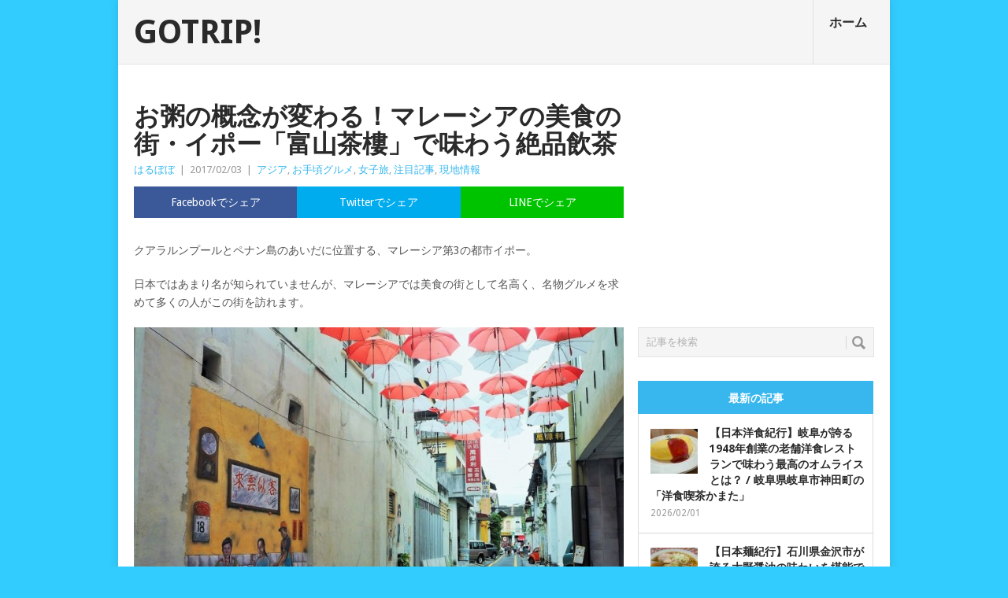

--- FILE ---
content_type: text/html; charset=UTF-8
request_url: https://gotrip.jp/2017/02/54321/
body_size: 21037
content:
<!DOCTYPE html>
<html class="no-js" dir="ltr" lang="ja" prefix="og: https://ogp.me/ns#">
<head>
	<meta charset="UTF-8">
	<!-- Always force latest IE rendering engine (even in intranet) & Chrome Frame -->
	<!--[if IE ]>
	<meta http-equiv="X-UA-Compatible" content="IE=edge,chrome=1">
	<![endif]-->
	<link rel="profile" href="http://gmpg.org/xfn/11" />
	
	<meta name="twitter:card" content="summary_large_image" />
	<meta name="twitter:site" content="@tavii" />
	<meta name="twitter:domain" content="gotrip.jp" />
	<!--iOS/android/handheld specific -->
<link rel="apple-touch-icon" href="https://gotrip.jp/wp-content/themes/point/apple-touch-icon.png" />
<meta name="viewport" content="width=device-width, initial-scale=1, maximum-scale=1">
<meta name="apple-mobile-web-app-capable" content="yes">
<meta name="mobile-web-app-capable" content="yes">
<meta name="apple-mobile-web-app-status-bar-style" content="black">
		<link rel="alternate" type="application/rss+xml" title="RSS" href="https://gotrip.jp/feed/" />
		<style>img:is([sizes="auto" i], [sizes^="auto," i]) { contain-intrinsic-size: 3000px 1500px }</style>
	
		<!-- All in One SEO Pro 4.9.3 - aioseo.com -->
		<title>お粥の概念が変わる！マレーシアの美食の街・イポー「富山茶樓」で味わう絶品飲茶 - GOTRIP!</title>
	<meta name="description" content="クアラルンプールとペナン島のあいだに位置する、マレーシア第3の都市イポー。 日本ではあまり名が知られていません" />
	<meta name="robots" content="max-image-preview:large" />
	<meta name="author" content="はるぼぼ"/>
	<link rel="canonical" href="https://gotrip.jp/2017/02/54321/" />
	<meta name="generator" content="All in One SEO Pro (AIOSEO) 4.9.3" />
		<meta property="og:locale" content="ja_JP" />
		<meta property="og:site_name" content="GOTRIP! - 明日、旅に行きたくなるメディア" />
		<meta property="og:type" content="article" />
		<meta property="og:title" content="お粥の概念が変わる！マレーシアの美食の街・イポー「富山茶樓」で味わう絶品飲茶 - GOTRIP!" />
		<meta property="og:description" content="クアラルンプールとペナン島のあいだに位置する、マレーシア第3の都市イポー。 日本ではあまり名が知られていません" />
		<meta property="og:url" content="https://gotrip.jp/2017/02/54321/" />
		<meta property="og:image" content="https://gotrip.jp/wp-content/uploads/2017/01/PC030031.jpg" />
		<meta property="og:image:secure_url" content="https://gotrip.jp/wp-content/uploads/2017/01/PC030031.jpg" />
		<meta property="og:image:width" content="1000" />
		<meta property="og:image:height" content="750" />
		<meta property="article:published_time" content="2017-02-03T02:30:52+00:00" />
		<meta property="article:modified_time" content="2017-02-02T23:06:58+00:00" />
		<meta name="twitter:card" content="summary_large_image" />
		<meta name="twitter:title" content="お粥の概念が変わる！マレーシアの美食の街・イポー「富山茶樓」で味わう絶品飲茶 - GOTRIP!" />
		<meta name="twitter:description" content="クアラルンプールとペナン島のあいだに位置する、マレーシア第3の都市イポー。 日本ではあまり名が知られていません" />
		<meta name="twitter:image" content="https://gotrip.jp/wp-content/uploads/2017/01/PC030031.jpg" />
		<script type="application/ld+json" class="aioseo-schema">
			{"@context":"https:\/\/schema.org","@graph":[{"@type":"BlogPosting","@id":"https:\/\/gotrip.jp\/2017\/02\/54321\/#blogposting","name":"\u304a\u7ca5\u306e\u6982\u5ff5\u304c\u5909\u308f\u308b\uff01\u30de\u30ec\u30fc\u30b7\u30a2\u306e\u7f8e\u98df\u306e\u8857\u30fb\u30a4\u30dd\u30fc\u300c\u5bcc\u5c71\u8336\u6a13\u300d\u3067\u5473\u308f\u3046\u7d76\u54c1\u98f2\u8336 - GOTRIP!","headline":"\u304a\u7ca5\u306e\u6982\u5ff5\u304c\u5909\u308f\u308b\uff01\u30de\u30ec\u30fc\u30b7\u30a2\u306e\u7f8e\u98df\u306e\u8857\u30fb\u30a4\u30dd\u30fc\u300c\u5bcc\u5c71\u8336\u6a13\u300d\u3067\u5473\u308f\u3046\u7d76\u54c1\u98f2\u8336","author":{"@id":"https:\/\/gotrip.jp\/author\/harubobo\/#author"},"publisher":{"@id":"https:\/\/gotrip.jp\/#organization"},"image":{"@type":"ImageObject","url":"https:\/\/gotrip.jp\/wp-content\/uploads\/2017\/01\/PC030031.jpg","width":1000,"height":750},"datePublished":"2017-02-03T11:30:52+09:00","dateModified":"2017-02-03T08:06:58+09:00","inLanguage":"ja","mainEntityOfPage":{"@id":"https:\/\/gotrip.jp\/2017\/02\/54321\/#webpage"},"isPartOf":{"@id":"https:\/\/gotrip.jp\/2017\/02\/54321\/#webpage"},"articleSection":"\u30a2\u30b8\u30a2, \u304a\u624b\u9803\u30b0\u30eb\u30e1, \u5973\u5b50\u65c5, \u6ce8\u76ee\u8a18\u4e8b, \u73fe\u5730\u60c5\u5831, \u30a4\u30dd\u30fc, \u30d5\u30fc\u30b5\u30f3, \u30de\u30ec\u30fc\u30b7\u30a2, \u5bcc\u5c71\u8336\u6a13, \u98f2\u8336, Antenna\u6d77\u5916, DMM, google\u30cb\u30e5\u30fc\u30b9, goo\u30cb\u30e5\u30fc\u30b9, gunosy, Infoseek, livedoor, mixi, MSN, mynaviwoman, OKGUIDE, smartnews, Yomerumo, \u30a8\u30ad\u30b5\u30a4\u30c8\u30cb\u30e5\u30fc\u30b9, \u30a8\u30ad\u30b5\u30a4\u30c8\u30cb\u30e5\u30fc\u30b9\uff08\u65e5\u672c\uff09, \u30cd\u30bf\u308a\u304b, \u5bcc\u58eb\u901a"},{"@type":"BreadcrumbList","@id":"https:\/\/gotrip.jp\/2017\/02\/54321\/#breadcrumblist","itemListElement":[{"@type":"ListItem","@id":"https:\/\/gotrip.jp#listItem","position":1,"name":"Home","item":"https:\/\/gotrip.jp","nextItem":{"@type":"ListItem","@id":"https:\/\/gotrip.jp\/category\/area\/#listItem","name":"\u30a8\u30ea\u30a2"}},{"@type":"ListItem","@id":"https:\/\/gotrip.jp\/category\/area\/#listItem","position":2,"name":"\u30a8\u30ea\u30a2","item":"https:\/\/gotrip.jp\/category\/area\/","nextItem":{"@type":"ListItem","@id":"https:\/\/gotrip.jp\/category\/area\/asia\/#listItem","name":"\u30a2\u30b8\u30a2"},"previousItem":{"@type":"ListItem","@id":"https:\/\/gotrip.jp#listItem","name":"Home"}},{"@type":"ListItem","@id":"https:\/\/gotrip.jp\/category\/area\/asia\/#listItem","position":3,"name":"\u30a2\u30b8\u30a2","item":"https:\/\/gotrip.jp\/category\/area\/asia\/","nextItem":{"@type":"ListItem","@id":"https:\/\/gotrip.jp\/2017\/02\/54321\/#listItem","name":"\u304a\u7ca5\u306e\u6982\u5ff5\u304c\u5909\u308f\u308b\uff01\u30de\u30ec\u30fc\u30b7\u30a2\u306e\u7f8e\u98df\u306e\u8857\u30fb\u30a4\u30dd\u30fc\u300c\u5bcc\u5c71\u8336\u6a13\u300d\u3067\u5473\u308f\u3046\u7d76\u54c1\u98f2\u8336"},"previousItem":{"@type":"ListItem","@id":"https:\/\/gotrip.jp\/category\/area\/#listItem","name":"\u30a8\u30ea\u30a2"}},{"@type":"ListItem","@id":"https:\/\/gotrip.jp\/2017\/02\/54321\/#listItem","position":4,"name":"\u304a\u7ca5\u306e\u6982\u5ff5\u304c\u5909\u308f\u308b\uff01\u30de\u30ec\u30fc\u30b7\u30a2\u306e\u7f8e\u98df\u306e\u8857\u30fb\u30a4\u30dd\u30fc\u300c\u5bcc\u5c71\u8336\u6a13\u300d\u3067\u5473\u308f\u3046\u7d76\u54c1\u98f2\u8336","previousItem":{"@type":"ListItem","@id":"https:\/\/gotrip.jp\/category\/area\/asia\/#listItem","name":"\u30a2\u30b8\u30a2"}}]},{"@type":"Organization","@id":"https:\/\/gotrip.jp\/#organization","name":"GOTRIP!","description":"\u660e\u65e5\u3001\u65c5\u306b\u884c\u304d\u305f\u304f\u306a\u308b\u30e1\u30c7\u30a3\u30a2","url":"https:\/\/gotrip.jp\/"},{"@type":"Person","@id":"https:\/\/gotrip.jp\/author\/harubobo\/#author","url":"https:\/\/gotrip.jp\/author\/harubobo\/","name":"\u306f\u308b\u307c\u307c","image":{"@type":"ImageObject","@id":"https:\/\/gotrip.jp\/2017\/02\/54321\/#authorImage","url":"https:\/\/gotrip.jp\/wp-content\/uploads\/2021\/03\/8ec669fc2b53fc9aaac42d175a69636a-96x96.jpg","width":96,"height":96,"caption":"\u306f\u308b\u307c\u307c"}},{"@type":"WebPage","@id":"https:\/\/gotrip.jp\/2017\/02\/54321\/#webpage","url":"https:\/\/gotrip.jp\/2017\/02\/54321\/","name":"\u304a\u7ca5\u306e\u6982\u5ff5\u304c\u5909\u308f\u308b\uff01\u30de\u30ec\u30fc\u30b7\u30a2\u306e\u7f8e\u98df\u306e\u8857\u30fb\u30a4\u30dd\u30fc\u300c\u5bcc\u5c71\u8336\u6a13\u300d\u3067\u5473\u308f\u3046\u7d76\u54c1\u98f2\u8336 - GOTRIP!","description":"\u30af\u30a2\u30e9\u30eb\u30f3\u30d7\u30fc\u30eb\u3068\u30da\u30ca\u30f3\u5cf6\u306e\u3042\u3044\u3060\u306b\u4f4d\u7f6e\u3059\u308b\u3001\u30de\u30ec\u30fc\u30b7\u30a2\u7b2c3\u306e\u90fd\u5e02\u30a4\u30dd\u30fc\u3002 \u65e5\u672c\u3067\u306f\u3042\u307e\u308a\u540d\u304c\u77e5\u3089\u308c\u3066\u3044\u307e\u305b\u3093","inLanguage":"ja","isPartOf":{"@id":"https:\/\/gotrip.jp\/#website"},"breadcrumb":{"@id":"https:\/\/gotrip.jp\/2017\/02\/54321\/#breadcrumblist"},"author":{"@id":"https:\/\/gotrip.jp\/author\/harubobo\/#author"},"creator":{"@id":"https:\/\/gotrip.jp\/author\/harubobo\/#author"},"image":{"@type":"ImageObject","url":"https:\/\/gotrip.jp\/wp-content\/uploads\/2017\/01\/PC030031.jpg","@id":"https:\/\/gotrip.jp\/2017\/02\/54321\/#mainImage","width":1000,"height":750},"primaryImageOfPage":{"@id":"https:\/\/gotrip.jp\/2017\/02\/54321\/#mainImage"},"datePublished":"2017-02-03T11:30:52+09:00","dateModified":"2017-02-03T08:06:58+09:00"},{"@type":"WebSite","@id":"https:\/\/gotrip.jp\/#website","url":"https:\/\/gotrip.jp\/","name":"GOTRIP!","description":"\u660e\u65e5\u3001\u65c5\u306b\u884c\u304d\u305f\u304f\u306a\u308b\u30e1\u30c7\u30a3\u30a2","inLanguage":"ja","publisher":{"@id":"https:\/\/gotrip.jp\/#organization"}}]}
		</script>
		<!-- All in One SEO Pro -->

<link rel='dns-prefetch' href='//fonts.googleapis.com' />
<script type="text/javascript">
/* <![CDATA[ */
window._wpemojiSettings = {"baseUrl":"https:\/\/s.w.org\/images\/core\/emoji\/16.0.1\/72x72\/","ext":".png","svgUrl":"https:\/\/s.w.org\/images\/core\/emoji\/16.0.1\/svg\/","svgExt":".svg","source":{"concatemoji":"https:\/\/gotrip.jp\/wp-includes\/js\/wp-emoji-release.min.js"}};
/*! This file is auto-generated */
!function(s,n){var o,i,e;function c(e){try{var t={supportTests:e,timestamp:(new Date).valueOf()};sessionStorage.setItem(o,JSON.stringify(t))}catch(e){}}function p(e,t,n){e.clearRect(0,0,e.canvas.width,e.canvas.height),e.fillText(t,0,0);var t=new Uint32Array(e.getImageData(0,0,e.canvas.width,e.canvas.height).data),a=(e.clearRect(0,0,e.canvas.width,e.canvas.height),e.fillText(n,0,0),new Uint32Array(e.getImageData(0,0,e.canvas.width,e.canvas.height).data));return t.every(function(e,t){return e===a[t]})}function u(e,t){e.clearRect(0,0,e.canvas.width,e.canvas.height),e.fillText(t,0,0);for(var n=e.getImageData(16,16,1,1),a=0;a<n.data.length;a++)if(0!==n.data[a])return!1;return!0}function f(e,t,n,a){switch(t){case"flag":return n(e,"\ud83c\udff3\ufe0f\u200d\u26a7\ufe0f","\ud83c\udff3\ufe0f\u200b\u26a7\ufe0f")?!1:!n(e,"\ud83c\udde8\ud83c\uddf6","\ud83c\udde8\u200b\ud83c\uddf6")&&!n(e,"\ud83c\udff4\udb40\udc67\udb40\udc62\udb40\udc65\udb40\udc6e\udb40\udc67\udb40\udc7f","\ud83c\udff4\u200b\udb40\udc67\u200b\udb40\udc62\u200b\udb40\udc65\u200b\udb40\udc6e\u200b\udb40\udc67\u200b\udb40\udc7f");case"emoji":return!a(e,"\ud83e\udedf")}return!1}function g(e,t,n,a){var r="undefined"!=typeof WorkerGlobalScope&&self instanceof WorkerGlobalScope?new OffscreenCanvas(300,150):s.createElement("canvas"),o=r.getContext("2d",{willReadFrequently:!0}),i=(o.textBaseline="top",o.font="600 32px Arial",{});return e.forEach(function(e){i[e]=t(o,e,n,a)}),i}function t(e){var t=s.createElement("script");t.src=e,t.defer=!0,s.head.appendChild(t)}"undefined"!=typeof Promise&&(o="wpEmojiSettingsSupports",i=["flag","emoji"],n.supports={everything:!0,everythingExceptFlag:!0},e=new Promise(function(e){s.addEventListener("DOMContentLoaded",e,{once:!0})}),new Promise(function(t){var n=function(){try{var e=JSON.parse(sessionStorage.getItem(o));if("object"==typeof e&&"number"==typeof e.timestamp&&(new Date).valueOf()<e.timestamp+604800&&"object"==typeof e.supportTests)return e.supportTests}catch(e){}return null}();if(!n){if("undefined"!=typeof Worker&&"undefined"!=typeof OffscreenCanvas&&"undefined"!=typeof URL&&URL.createObjectURL&&"undefined"!=typeof Blob)try{var e="postMessage("+g.toString()+"("+[JSON.stringify(i),f.toString(),p.toString(),u.toString()].join(",")+"));",a=new Blob([e],{type:"text/javascript"}),r=new Worker(URL.createObjectURL(a),{name:"wpTestEmojiSupports"});return void(r.onmessage=function(e){c(n=e.data),r.terminate(),t(n)})}catch(e){}c(n=g(i,f,p,u))}t(n)}).then(function(e){for(var t in e)n.supports[t]=e[t],n.supports.everything=n.supports.everything&&n.supports[t],"flag"!==t&&(n.supports.everythingExceptFlag=n.supports.everythingExceptFlag&&n.supports[t]);n.supports.everythingExceptFlag=n.supports.everythingExceptFlag&&!n.supports.flag,n.DOMReady=!1,n.readyCallback=function(){n.DOMReady=!0}}).then(function(){return e}).then(function(){var e;n.supports.everything||(n.readyCallback(),(e=n.source||{}).concatemoji?t(e.concatemoji):e.wpemoji&&e.twemoji&&(t(e.twemoji),t(e.wpemoji)))}))}((window,document),window._wpemojiSettings);
/* ]]> */
</script>
<link rel='stylesheet' id='jquery.fancybox-css' href='https://gotrip.jp/wp-content/plugins/gotrip-fancy-box/jquery.fancybox.css' type='text/css' media='all' />
<style id='wp-emoji-styles-inline-css' type='text/css'>

	img.wp-smiley, img.emoji {
		display: inline !important;
		border: none !important;
		box-shadow: none !important;
		height: 1em !important;
		width: 1em !important;
		margin: 0 0.07em !important;
		vertical-align: -0.1em !important;
		background: none !important;
		padding: 0 !important;
	}
</style>
<link rel='stylesheet' id='wp-block-library-css' href='https://gotrip.jp/wp-includes/css/dist/block-library/style.min.css' type='text/css' media='all' />
<style id='classic-theme-styles-inline-css' type='text/css'>
/*! This file is auto-generated */
.wp-block-button__link{color:#fff;background-color:#32373c;border-radius:9999px;box-shadow:none;text-decoration:none;padding:calc(.667em + 2px) calc(1.333em + 2px);font-size:1.125em}.wp-block-file__button{background:#32373c;color:#fff;text-decoration:none}
</style>
<link rel='stylesheet' id='aioseo/css/src/vue/standalone/blocks/table-of-contents/global.scss-css' href='https://gotrip.jp/wp-content/plugins/all-in-one-seo-pack-pro/dist/Pro/assets/css/table-of-contents/global.e90f6d47.css' type='text/css' media='all' />
<link rel='stylesheet' id='aioseo/css/src/vue/standalone/blocks/pro/recipe/global.scss-css' href='https://gotrip.jp/wp-content/plugins/all-in-one-seo-pack-pro/dist/Pro/assets/css/recipe/global.67a3275f.css' type='text/css' media='all' />
<link rel='stylesheet' id='aioseo/css/src/vue/standalone/blocks/pro/product/global.scss-css' href='https://gotrip.jp/wp-content/plugins/all-in-one-seo-pack-pro/dist/Pro/assets/css/product/global.61066cfb.css' type='text/css' media='all' />
<style id='global-styles-inline-css' type='text/css'>
:root{--wp--preset--aspect-ratio--square: 1;--wp--preset--aspect-ratio--4-3: 4/3;--wp--preset--aspect-ratio--3-4: 3/4;--wp--preset--aspect-ratio--3-2: 3/2;--wp--preset--aspect-ratio--2-3: 2/3;--wp--preset--aspect-ratio--16-9: 16/9;--wp--preset--aspect-ratio--9-16: 9/16;--wp--preset--color--black: #000000;--wp--preset--color--cyan-bluish-gray: #abb8c3;--wp--preset--color--white: #ffffff;--wp--preset--color--pale-pink: #f78da7;--wp--preset--color--vivid-red: #cf2e2e;--wp--preset--color--luminous-vivid-orange: #ff6900;--wp--preset--color--luminous-vivid-amber: #fcb900;--wp--preset--color--light-green-cyan: #7bdcb5;--wp--preset--color--vivid-green-cyan: #00d084;--wp--preset--color--pale-cyan-blue: #8ed1fc;--wp--preset--color--vivid-cyan-blue: #0693e3;--wp--preset--color--vivid-purple: #9b51e0;--wp--preset--gradient--vivid-cyan-blue-to-vivid-purple: linear-gradient(135deg,rgba(6,147,227,1) 0%,rgb(155,81,224) 100%);--wp--preset--gradient--light-green-cyan-to-vivid-green-cyan: linear-gradient(135deg,rgb(122,220,180) 0%,rgb(0,208,130) 100%);--wp--preset--gradient--luminous-vivid-amber-to-luminous-vivid-orange: linear-gradient(135deg,rgba(252,185,0,1) 0%,rgba(255,105,0,1) 100%);--wp--preset--gradient--luminous-vivid-orange-to-vivid-red: linear-gradient(135deg,rgba(255,105,0,1) 0%,rgb(207,46,46) 100%);--wp--preset--gradient--very-light-gray-to-cyan-bluish-gray: linear-gradient(135deg,rgb(238,238,238) 0%,rgb(169,184,195) 100%);--wp--preset--gradient--cool-to-warm-spectrum: linear-gradient(135deg,rgb(74,234,220) 0%,rgb(151,120,209) 20%,rgb(207,42,186) 40%,rgb(238,44,130) 60%,rgb(251,105,98) 80%,rgb(254,248,76) 100%);--wp--preset--gradient--blush-light-purple: linear-gradient(135deg,rgb(255,206,236) 0%,rgb(152,150,240) 100%);--wp--preset--gradient--blush-bordeaux: linear-gradient(135deg,rgb(254,205,165) 0%,rgb(254,45,45) 50%,rgb(107,0,62) 100%);--wp--preset--gradient--luminous-dusk: linear-gradient(135deg,rgb(255,203,112) 0%,rgb(199,81,192) 50%,rgb(65,88,208) 100%);--wp--preset--gradient--pale-ocean: linear-gradient(135deg,rgb(255,245,203) 0%,rgb(182,227,212) 50%,rgb(51,167,181) 100%);--wp--preset--gradient--electric-grass: linear-gradient(135deg,rgb(202,248,128) 0%,rgb(113,206,126) 100%);--wp--preset--gradient--midnight: linear-gradient(135deg,rgb(2,3,129) 0%,rgb(40,116,252) 100%);--wp--preset--font-size--small: 13px;--wp--preset--font-size--medium: 20px;--wp--preset--font-size--large: 36px;--wp--preset--font-size--x-large: 42px;--wp--preset--spacing--20: 0.44rem;--wp--preset--spacing--30: 0.67rem;--wp--preset--spacing--40: 1rem;--wp--preset--spacing--50: 1.5rem;--wp--preset--spacing--60: 2.25rem;--wp--preset--spacing--70: 3.38rem;--wp--preset--spacing--80: 5.06rem;--wp--preset--shadow--natural: 6px 6px 9px rgba(0, 0, 0, 0.2);--wp--preset--shadow--deep: 12px 12px 50px rgba(0, 0, 0, 0.4);--wp--preset--shadow--sharp: 6px 6px 0px rgba(0, 0, 0, 0.2);--wp--preset--shadow--outlined: 6px 6px 0px -3px rgba(255, 255, 255, 1), 6px 6px rgba(0, 0, 0, 1);--wp--preset--shadow--crisp: 6px 6px 0px rgba(0, 0, 0, 1);}:where(.is-layout-flex){gap: 0.5em;}:where(.is-layout-grid){gap: 0.5em;}body .is-layout-flex{display: flex;}.is-layout-flex{flex-wrap: wrap;align-items: center;}.is-layout-flex > :is(*, div){margin: 0;}body .is-layout-grid{display: grid;}.is-layout-grid > :is(*, div){margin: 0;}:where(.wp-block-columns.is-layout-flex){gap: 2em;}:where(.wp-block-columns.is-layout-grid){gap: 2em;}:where(.wp-block-post-template.is-layout-flex){gap: 1.25em;}:where(.wp-block-post-template.is-layout-grid){gap: 1.25em;}.has-black-color{color: var(--wp--preset--color--black) !important;}.has-cyan-bluish-gray-color{color: var(--wp--preset--color--cyan-bluish-gray) !important;}.has-white-color{color: var(--wp--preset--color--white) !important;}.has-pale-pink-color{color: var(--wp--preset--color--pale-pink) !important;}.has-vivid-red-color{color: var(--wp--preset--color--vivid-red) !important;}.has-luminous-vivid-orange-color{color: var(--wp--preset--color--luminous-vivid-orange) !important;}.has-luminous-vivid-amber-color{color: var(--wp--preset--color--luminous-vivid-amber) !important;}.has-light-green-cyan-color{color: var(--wp--preset--color--light-green-cyan) !important;}.has-vivid-green-cyan-color{color: var(--wp--preset--color--vivid-green-cyan) !important;}.has-pale-cyan-blue-color{color: var(--wp--preset--color--pale-cyan-blue) !important;}.has-vivid-cyan-blue-color{color: var(--wp--preset--color--vivid-cyan-blue) !important;}.has-vivid-purple-color{color: var(--wp--preset--color--vivid-purple) !important;}.has-black-background-color{background-color: var(--wp--preset--color--black) !important;}.has-cyan-bluish-gray-background-color{background-color: var(--wp--preset--color--cyan-bluish-gray) !important;}.has-white-background-color{background-color: var(--wp--preset--color--white) !important;}.has-pale-pink-background-color{background-color: var(--wp--preset--color--pale-pink) !important;}.has-vivid-red-background-color{background-color: var(--wp--preset--color--vivid-red) !important;}.has-luminous-vivid-orange-background-color{background-color: var(--wp--preset--color--luminous-vivid-orange) !important;}.has-luminous-vivid-amber-background-color{background-color: var(--wp--preset--color--luminous-vivid-amber) !important;}.has-light-green-cyan-background-color{background-color: var(--wp--preset--color--light-green-cyan) !important;}.has-vivid-green-cyan-background-color{background-color: var(--wp--preset--color--vivid-green-cyan) !important;}.has-pale-cyan-blue-background-color{background-color: var(--wp--preset--color--pale-cyan-blue) !important;}.has-vivid-cyan-blue-background-color{background-color: var(--wp--preset--color--vivid-cyan-blue) !important;}.has-vivid-purple-background-color{background-color: var(--wp--preset--color--vivid-purple) !important;}.has-black-border-color{border-color: var(--wp--preset--color--black) !important;}.has-cyan-bluish-gray-border-color{border-color: var(--wp--preset--color--cyan-bluish-gray) !important;}.has-white-border-color{border-color: var(--wp--preset--color--white) !important;}.has-pale-pink-border-color{border-color: var(--wp--preset--color--pale-pink) !important;}.has-vivid-red-border-color{border-color: var(--wp--preset--color--vivid-red) !important;}.has-luminous-vivid-orange-border-color{border-color: var(--wp--preset--color--luminous-vivid-orange) !important;}.has-luminous-vivid-amber-border-color{border-color: var(--wp--preset--color--luminous-vivid-amber) !important;}.has-light-green-cyan-border-color{border-color: var(--wp--preset--color--light-green-cyan) !important;}.has-vivid-green-cyan-border-color{border-color: var(--wp--preset--color--vivid-green-cyan) !important;}.has-pale-cyan-blue-border-color{border-color: var(--wp--preset--color--pale-cyan-blue) !important;}.has-vivid-cyan-blue-border-color{border-color: var(--wp--preset--color--vivid-cyan-blue) !important;}.has-vivid-purple-border-color{border-color: var(--wp--preset--color--vivid-purple) !important;}.has-vivid-cyan-blue-to-vivid-purple-gradient-background{background: var(--wp--preset--gradient--vivid-cyan-blue-to-vivid-purple) !important;}.has-light-green-cyan-to-vivid-green-cyan-gradient-background{background: var(--wp--preset--gradient--light-green-cyan-to-vivid-green-cyan) !important;}.has-luminous-vivid-amber-to-luminous-vivid-orange-gradient-background{background: var(--wp--preset--gradient--luminous-vivid-amber-to-luminous-vivid-orange) !important;}.has-luminous-vivid-orange-to-vivid-red-gradient-background{background: var(--wp--preset--gradient--luminous-vivid-orange-to-vivid-red) !important;}.has-very-light-gray-to-cyan-bluish-gray-gradient-background{background: var(--wp--preset--gradient--very-light-gray-to-cyan-bluish-gray) !important;}.has-cool-to-warm-spectrum-gradient-background{background: var(--wp--preset--gradient--cool-to-warm-spectrum) !important;}.has-blush-light-purple-gradient-background{background: var(--wp--preset--gradient--blush-light-purple) !important;}.has-blush-bordeaux-gradient-background{background: var(--wp--preset--gradient--blush-bordeaux) !important;}.has-luminous-dusk-gradient-background{background: var(--wp--preset--gradient--luminous-dusk) !important;}.has-pale-ocean-gradient-background{background: var(--wp--preset--gradient--pale-ocean) !important;}.has-electric-grass-gradient-background{background: var(--wp--preset--gradient--electric-grass) !important;}.has-midnight-gradient-background{background: var(--wp--preset--gradient--midnight) !important;}.has-small-font-size{font-size: var(--wp--preset--font-size--small) !important;}.has-medium-font-size{font-size: var(--wp--preset--font-size--medium) !important;}.has-large-font-size{font-size: var(--wp--preset--font-size--large) !important;}.has-x-large-font-size{font-size: var(--wp--preset--font-size--x-large) !important;}
:where(.wp-block-post-template.is-layout-flex){gap: 1.25em;}:where(.wp-block-post-template.is-layout-grid){gap: 1.25em;}
:where(.wp-block-columns.is-layout-flex){gap: 2em;}:where(.wp-block-columns.is-layout-grid){gap: 2em;}
:root :where(.wp-block-pullquote){font-size: 1.5em;line-height: 1.6;}
</style>
<link rel='stylesheet' id='categories-images-styles-css' href='https://gotrip.jp/wp-content/plugins/categories-images/assets/css/zci-styles.css' type='text/css' media='all' />
<link rel='stylesheet' id='contact-form-7-css' href='https://gotrip.jp/wp-content/plugins/contact-form-7/includes/css/styles.css' type='text/css' media='all' />
<link rel='stylesheet' id='custom-style-css' href='https://gotrip.jp/wp-content/plugins/gotrip/wp-review/wp-review.css' type='text/css' media='all' />
<link rel='stylesheet' id='stylesheet-css' href='https://gotrip.jp/wp-content/themes/point/style.css' type='text/css' media='all' />
<style id='stylesheet-inline-css' type='text/css'>

		body {background-color:#32ccff; }
		body {background-image: url();}
		input#author:focus, input#email:focus, input#url:focus, #commentform textarea:focus { border-color:#38b7ee;}
		a:hover, .menu .current-menu-item > a, .menu .current-menu-item, .current-menu-ancestor > a.sf-with-ul, .current-menu-ancestor, footer .textwidget a, .single_post a, #commentform a, .copyrights a:hover, a, footer .widget li a:hover, .menu > li:hover > a, .single_post .post-info a, .post-info a, .readMore a, .reply a, .fn a, .carousel a:hover, .single_post .related-posts a:hover, .sidebar.c-4-12 .textwidget a, footer .textwidget a, .sidebar.c-4-12 a:hover { color:#38b7ee; }
		.nav-previous a, .nav-next a, .header-button, .sub-menu, #commentform input#submit, .tagcloud a, #tabber ul.tabs li a.selected, .featured-cat, .mts-subscribe input[type='submit'], .pagination a { background-color:#38b7ee; color: #fff; }
		
		.go_share{
  clear: both;
}

.go_share a{
  line-height: 40px;
  color: #FFF;
  text-align: center;
  text-decoration: none;
  display block;
  width:33.33333333%;
}

.share_box_top    { padding-bottom:70px; }
.share_box_bottom { padding-top:10px; }


#facebook_share{
  background: #3B5998;
  float:left;
}

#twitter_share{
  background: #00ACEE;
  float:right;
}

#line_share{
  background: #00c300;
  float:right;
}

@media screen and (max-width: 769px) {
#facebook_share{ font-size:11px; }
#twitter_share{ font-size:11px; }
#line_share{ font-size:11px; }
}

.entry-video {
	position: relative;
	padding-bottom: 56.25%; /* 16:9 */
	padding-top: 25px;
	height: 0;
}
.entry-video iframe {
	position: absolute;
	top: 0;
	left: 0;
	width: 100%;
	height: 100%;
}


.tags { padding-top:0px;padding-bottom:5px; }




.featured-title {
  text-transform:none ;
}

h1, h2, h3, h4, h5, h6 {
  text-transform:none ;
}

#tabber{
  text-transform:none ;
}

.postauthor-top span {
  text-transform:none ;
}

.wpcf7-form-control-wrap textarea { width:70%; }
.wpcf7-submit { border:1px solid #37b7ee;color:#ffffff;background-color:#37b7ee; }

			
</style>
<link rel='stylesheet' id='GoogleFonts-css' href='https://fonts.googleapis.com/css?family=Droid+Sans%3Aregular%2Cbold&#038;v1' type='text/css' media='all' />
<link rel='stylesheet' id='GoogleFonts2-css' href='https://fonts.googleapis.com/css?family=Open+Sans%3Aregular%2Cbold&#038;v1' type='text/css' media='all' />
<link rel='stylesheet' id='responsive-css' href='https://gotrip.jp/wp-content/themes/point/css/responsive.css' type='text/css' media='all' />
<script type="text/javascript" src="https://gotrip.jp/wp-includes/js/jquery/jquery.min.js" id="jquery-core-js"></script>
<script type="text/javascript" src="https://gotrip.jp/wp-includes/js/jquery/jquery-migrate.min.js" id="jquery-migrate-js"></script>
<script type="text/javascript" src="https://gotrip.jp/wp-content/plugins/gotrip-fancy-box/jquery.fancybox.js" id="jquery.fancybox-js"></script>
<script type="text/javascript" src="https://gotrip.jp/wp-content/plugins/gotrip-fancy-box/jquery.easing.js" id="jquery.easing-js"></script>
<script type="text/javascript" src="https://gotrip.jp/wp-content/themes/point/js/modernizr.min.js" id="modernizr-js"></script>
<script type="text/javascript" src="https://gotrip.jp/wp-content/themes/point/js/customscript.js" id="customscript-js"></script>
<link rel="https://api.w.org/" href="https://gotrip.jp/wp-json/" /><link rel="alternate" title="JSON" type="application/json" href="https://gotrip.jp/wp-json/wp/v2/posts/54321" /><link rel="alternate" title="oEmbed (JSON)" type="application/json+oembed" href="https://gotrip.jp/wp-json/oembed/1.0/embed?url=https%3A%2F%2Fgotrip.jp%2F2017%2F02%2F54321%2F" />
<link rel="alternate" title="oEmbed (XML)" type="text/xml+oembed" href="https://gotrip.jp/wp-json/oembed/1.0/embed?url=https%3A%2F%2Fgotrip.jp%2F2017%2F02%2F54321%2F&#038;format=xml" />
<script type="text/javascript">
	jQuery(document).ready(function($){
		var select = $('a[href$=".bmp"],a[href$=".gif"],a[href$=".jpg"],a[href$=".jpeg"],a[href$=".png"],a[href$=".BMP"],a[href$=".GIF"],a[href$=".JPG"],a[href$=".JPEG"],a[href$=".PNG"]');
		select.attr('rel', 'fancybox');
		select.fancybox({ 'titleShow': 'false','titlePosition': 'over' });
		
	});
</script>
<!-- BEGIN: WP Social Bookmarking Light -->
<script>(function(d, s, id) {
  var js, fjs = d.getElementsByTagName(s)[0];
  if (d.getElementById(id)) return;
  js = d.createElement(s); js.id = id;
  js.src = "//connect.facebook.net/en_US/sdk.js#xfbml=1&version=v2.0";
  fjs.parentNode.insertBefore(js, fjs);
}(document, 'script', 'facebook-jssdk'));</script>   
<style type="text/css">
.wp_social_bookmarking_light{
    border: 0 !important;
    padding: 15px 0 20px 0 !important;
    margin: 0 !important;
}
.wp_social_bookmarking_light div{
    float: left !important;
    border: 0 !important;
    padding: 0 !important;
    margin: 0 5px 0px 0 !important;
    min-height: 30px !important;
    line-height: 18px !important;
    text-indent: 0 !important;
}
.wp_social_bookmarking_light img{
    border: 0 !important;
    padding: 0;
    margin: 0;
    vertical-align: top !important;
}
.wp_social_bookmarking_light_clear{
    clear: both !important;
}
#fb-root{
    display: none;
}
.wsbl_twitter{
    width: 100px;
}
.wsbl_facebook_like iframe{
    max-width: none !important;
}
.wsbl_mixi_like iframe{
    max-width: none !important;
}
</style>
<!-- END: WP Social Bookmarking Light -->
</head>

<!-- Google tag (gtag.js) -->
<script async src="https://www.googletagmanager.com/gtag/js?id=G-H2C0MVKHXL"></script>
<script>
  window.dataLayer = window.dataLayer || [];
  function gtag(){dataLayer.push(arguments);}
  gtag('js', new Date());
	//gtag('config', 'G-H2C0MVKHXL');

  gtag('config', 'G-H2C0MVKHXL', {
    send_page_view: false
  });

  gtag('event', 'page_view', {
    page_title: document.title,
    page_location: location.href
  });
</script>

<body id ="blog" class="wp-singular post-template-default single single-post postid-54321 single-format-standard wp-theme-point main">
	<div class="main-container">
				<header class="main-header">
			<div id="header">
															<h2 id="logo" class="text-logo"><a href="https://gotrip.jp">GOTRIP!</a></h2>
													<div class="secondary-navigation">
					<nav id="navigation" >
													<ul id="menu-home" class="menu"><li id="menu-item-49" class="menu-item menu-item-type-custom menu-item-object-custom menu-item-home"><a href="https://gotrip.jp/">ホーム<br /><span class="sub"></span></a></li>
</ul>												<a href="#" id="pull">メニュー</a>
					</nav>
				</div>
			</div>
		</header>
									<div id="page" class="single">
	<div class="content">
		<!-- Start Article -->
		<article class="article">
							<div id="post-54321" class="post post-54321 type-post status-publish format-standard has-post-thumbnail hentry category-asia category-cheapeats category-travel_girls category-tabi category-report_on_site tag-5703 tag-5713 tag-318 tag-5712 tag-5576 rss_destination-antenna-overseas rss_destination-dmm rss_destination-googlenews rss_destination-goonews rss_destination-gunosy rss_destination-infoseek rss_destination-livedoor rss_destination-mixi rss_destination-msn rss_destination-mynaviwoman rss_destination-okguide rss_destination-smartnews rss_destination-yomerumo rss_destination-excite rss_destination-excite-domestic rss_destination-netallica rss_destination-fujitsu has_thumb">
					<div class="single_post">
						<header>
							<!-- Start Title -->
							<h1 class="title single-title" data-url="https://gotrip.jp/2017/02/54321/">お粥の概念が変わる！マレーシアの美食の街・イポー「富山茶樓」で味わう絶品飲茶</h1>
							<!-- End Title -->
							<!-- Start Post Meta -->
							<div class="post-info"><span class="theauthor"><a rel="nofollow" href="https://gotrip.jp/author/harubobo/" title="はるぼぼ の投稿" rel="author">はるぼぼ</a></span> | <span class="thetime">2017/02/03</span> | <span class="thecategory"><a href="https://gotrip.jp/category/area/asia/" title="アジア" >アジア</a>, <a href="https://gotrip.jp/category/gourmet/cheapeats/" title="お手頃グルメ" >お手頃グルメ</a>, <a href="https://gotrip.jp/category/travel_guide/travel_girls/" title="女子旅" >女子旅</a>, <a href="https://gotrip.jp/category/tabi/" title="注目記事" >注目記事</a>, <a href="https://gotrip.jp/category/column/report_on_site/" title="現地情報" >現地情報</a></span>  </div>
							<!-- End Post Meta -->
						</header>
						<!-- Start Content -->
						<div class="post-single-content box mark-links">

						<div class="go_share share_box_top">
							<a id="facebook_share" href='http://www.facebook.com/sharer.php?src=bm&amp;u=https://gotrip.jp/2017/02/54321/&amp;t=' onclick="javascript:window.open(this.href, '', 'menubar=no,toolbar=no,resizable=yes,scrollbars=yes,height=300,width=600');return false;">Facebookでシェア</a>
							<a id="line_share" href='http://line.naver.jp/R/msg/text/?お粥の概念が変わる！マレーシアの美食の街・イポー「富山茶樓」で味わう絶品飲茶%0D%0Ahttps://gotrip.jp/2017/02/54321/' onClick="ga('send', 'event', 'button_line', 'click', 'お粥の概念が変わる！マレーシアの美食の街・イポー「富山茶樓」で味わう絶品飲茶');">LINEでシェア</a>
							<a id="twitter_share" href='http://twitter.com/intent/tweet?url=https://gotrip.jp/2017/02/54321/&amp;text=お粥の概念が変わる！マレーシアの美食の街・イポー「富山茶樓」で味わう絶品飲茶+%23gotrip%20%E6%97%85%E3%81%AB%E8%A1%8C%E3%81%8D%E3%81%9F%E3%81%8F%E3%81%AA%E3%82%8B%E3%83%A1%E3%83%87%E3%82%A3%E3%82%A2%20%40tavii' onclick="javascript:window.open(this.href, '', 'menubar=no,toolbar=no,resizable=yes,scrollbars=yes,height=300,width=600');return false;">Twitterでシェア</a>
						</div>


<div style="text-align:center;">
</div>

							


							<p>クアラルンプールとペナン島のあいだに位置する、マレーシア第3の都市イポー。</p>
<p>日本ではあまり名が知られていませんが、マレーシアでは美食の街として名高く、名物グルメを求めて多くの人がこの街を訪れます。</p>
<p><img fetchpriority="high" decoding="async" src="https://gotrip.jp/wp-content/uploads/2017/01/PC020223-740x555.jpg" width="740" height="555" class="alignnone size-full wp-image-54343" srcset="https://gotrip.jp/wp-content/uploads/2017/01/PC020223-740x555.jpg 740w, https://gotrip.jp/wp-content/uploads/2017/01/PC020223-300x225.jpg 300w, https://gotrip.jp/wp-content/uploads/2017/01/PC020223.jpg 1000w" sizes="(max-width: 740px) 100vw, 740px" /></p>
<p>イポーで味わいたいグルメのひとつが飲茶。中国系、特に広東人が多く住んでいるイポーには、飲茶文化が根付いているのです。</p>
<p>イポーきっての飲茶の有名店が「富山（フーサン）茶樓」。</p>
<p><img decoding="async" src="https://gotrip.jp/wp-content/uploads/2017/01/PC030026-740x555.jpg" width="740" height="555" class="alignnone size-full wp-image-54324" srcset="https://gotrip.jp/wp-content/uploads/2017/01/PC030026-740x555.jpg 740w, https://gotrip.jp/wp-content/uploads/2017/01/PC030026-300x225.jpg 300w, https://gotrip.jp/wp-content/uploads/2017/01/PC030026.jpg 1000w" sizes="(max-width: 740px) 100vw, 740px" /></p>
<p>ニュータウンにある人気店で、小さな飲食店が多いイポーにあっては圧倒的な大きさ。昔ながらの古めかしい店構えかと思いきや、観光客でも入りやすい、モダンで開放的な空間です。</p>
<p><img decoding="async" src="https://gotrip.jp/wp-content/uploads/2017/01/PC030048-740x555.jpg" width="740" height="555" class="alignnone size-full wp-image-54325" srcset="https://gotrip.jp/wp-content/uploads/2017/01/PC030048-740x555.jpg 740w, https://gotrip.jp/wp-content/uploads/2017/01/PC030048-300x225.jpg 300w, https://gotrip.jp/wp-content/uploads/2017/01/PC030048.jpg 1000w" sizes="(max-width: 740px) 100vw, 740px" /></p>
<p>伝統的な飲茶の店は、昼過ぎまでの営業のところが多く、富山茶樓も例外ではありません。営業時間は朝6:30～14:00まで。ディナータイムには開いていないので要注意です。</p>
<p>せっかくなので、朝早くから開いている富山茶樓で朝食を楽しんで、ランチタイムには、朝は開いていないお店に行ってグルメ三昧を楽しんではいかがでしょう。</p>
<p>有名店だけあって、朝早くから入れ代わり立ち代わり、多くのお客さんでにぎわっています。</p>
<p><img loading="lazy" decoding="async" src="https://gotrip.jp/wp-content/uploads/2017/01/PC030027-740x555.jpg" width="740" height="555" class="alignnone size-full wp-image-54326" srcset="https://gotrip.jp/wp-content/uploads/2017/01/PC030027-740x555.jpg 740w, https://gotrip.jp/wp-content/uploads/2017/01/PC030027-300x225.jpg 300w, https://gotrip.jp/wp-content/uploads/2017/01/PC030027.jpg 1000w" sizes="auto, (max-width: 740px) 100vw, 740px" /></p>
<p>入店してテーブルに案内されると、まず飲みたいお茶の種類を聞かれます。店内はお粥などのご飯もののコーナーや、点心のコーナーに分かれているので、お茶を頼んだらそれぞれのコーナーで自分の好きなものを注文します。</p>
<p><img loading="lazy" decoding="async" src="https://gotrip.jp/wp-content/uploads/2017/01/PC030029-740x555.jpg" width="740" height="555" class="alignnone size-full wp-image-54327" srcset="https://gotrip.jp/wp-content/uploads/2017/01/PC030029-740x555.jpg 740w, https://gotrip.jp/wp-content/uploads/2017/01/PC030029-300x225.jpg 300w, https://gotrip.jp/wp-content/uploads/2017/01/PC030029.jpg 1000w" sizes="auto, (max-width: 740px) 100vw, 740px" /></p>
<p><img loading="lazy" decoding="async" src="https://gotrip.jp/wp-content/uploads/2017/01/PC030041-740x555.jpg" width="740" height="555" class="alignnone size-full wp-image-54328" srcset="https://gotrip.jp/wp-content/uploads/2017/01/PC030041-740x555.jpg 740w, https://gotrip.jp/wp-content/uploads/2017/01/PC030041-300x225.jpg 300w, https://gotrip.jp/wp-content/uploads/2017/01/PC030041.jpg 1000w" sizes="auto, (max-width: 740px) 100vw, 740px" /></p>
<p>注文したら、スタッフが注文用紙に記入してくれるので、退店時にこの用紙をレジに持っていってお会計をします。</p>
<p><img loading="lazy" decoding="async" src="https://gotrip.jp/wp-content/uploads/2017/01/PC030039-740x555.jpg" width="740" height="555" class="alignnone size-full wp-image-54332" srcset="https://gotrip.jp/wp-content/uploads/2017/01/PC030039-740x555.jpg 740w, https://gotrip.jp/wp-content/uploads/2017/01/PC030039-300x225.jpg 300w, https://gotrip.jp/wp-content/uploads/2017/01/PC030039.jpg 1000w" sizes="auto, (max-width: 740px) 100vw, 740px" /></p>
<p>「富山茶樓」の点心は、日本でもおなじみの海老の水餃子から、にんじんの餃子、ほうれん草のシュウマイ、ヒマワリの種が入ったシュウマイなどの変わり種まで、さまざま。パッと見て気になったものはぜひ挑戦してみましょう。</p>
<p><img loading="lazy" decoding="async" src="https://gotrip.jp/wp-content/uploads/2017/01/PC030031-740x555.jpg" width="740" height="555" class="alignnone size-full wp-image-54329" srcset="https://gotrip.jp/wp-content/uploads/2017/01/PC030031-740x555.jpg 740w, https://gotrip.jp/wp-content/uploads/2017/01/PC030031-300x225.jpg 300w, https://gotrip.jp/wp-content/uploads/2017/01/PC030031.jpg 1000w" sizes="auto, (max-width: 740px) 100vw, 740px" /></p>
<p>マッシュルームが載った水餃子は、モチモチの皮に中にプリプリの海老が入ってなんとも美味。</p>
<p><img loading="lazy" decoding="async" src="https://gotrip.jp/wp-content/uploads/2017/01/PC030033-740x555.jpg" width="740" height="555" class="alignnone size-full wp-image-54330" srcset="https://gotrip.jp/wp-content/uploads/2017/01/PC030033-740x555.jpg 740w, https://gotrip.jp/wp-content/uploads/2017/01/PC030033-300x225.jpg 300w, https://gotrip.jp/wp-content/uploads/2017/01/PC030033.jpg 1000w" sizes="auto, (max-width: 740px) 100vw, 740px" /></p>
<p>点心が美味しいのはもちろんのこと、ぜひ試してみてほしいのがお粥。お粥というとなんだか地味に聞こえますが、このお粥が絶品なんです。</p>
<p><img loading="lazy" decoding="async" src="https://gotrip.jp/wp-content/uploads/2017/01/PC030037-740x555.jpg" width="740" height="555" class="alignnone size-full wp-image-54322" srcset="https://gotrip.jp/wp-content/uploads/2017/01/PC030037-740x555.jpg 740w, https://gotrip.jp/wp-content/uploads/2017/01/PC030037-300x225.jpg 300w, https://gotrip.jp/wp-content/uploads/2017/01/PC030037.jpg 1000w" sizes="auto, (max-width: 740px) 100vw, 740px" /></p>
<p>写真は鶏肉のお粥。一口食べると、ダシの効いた深みのある味わいに驚きます。かといって味が濃いわけではなく、まろやかな味付けが朝の胃にも優しい逸品。</p>
<p>お粥がこんなに美味しいものだったなんて…今までのお粥の概念が変わるかもしれません。</p>
<p><img loading="lazy" decoding="async" src="https://gotrip.jp/wp-content/uploads/2017/01/PC030038-740x555.jpg" width="740" height="555" class="alignnone size-full wp-image-54323" srcset="https://gotrip.jp/wp-content/uploads/2017/01/PC030038-740x555.jpg 740w, https://gotrip.jp/wp-content/uploads/2017/01/PC030038-300x225.jpg 300w, https://gotrip.jp/wp-content/uploads/2017/01/PC030038.jpg 1000w" sizes="auto, (max-width: 740px) 100vw, 740px" /></p>
<p>一人で食べるにはかなりの量があるので、2、3人で一皿をシェアして、他にも色々なものを少しずつ楽しむのがおすすめです。</p>
<p>富山茶樓はもちろんデザートもはずしません。マレーシアの飲茶店の定番デザートといえば、やはりエッグタルト。</p>
<p><img loading="lazy" decoding="async" src="https://gotrip.jp/wp-content/uploads/2017/01/PC030034-740x555.jpg" width="740" height="555" class="alignnone size-full wp-image-54331" srcset="https://gotrip.jp/wp-content/uploads/2017/01/PC030034-740x555.jpg 740w, https://gotrip.jp/wp-content/uploads/2017/01/PC030034-300x225.jpg 300w, https://gotrip.jp/wp-content/uploads/2017/01/PC030034.jpg 1000w" sizes="auto, (max-width: 740px) 100vw, 740px" /></p>
<p>サクッとしたタルト生地に、甘さ控えめのなめらかなクリームが詰まっていて、一口食べると幸せになれる味です。</p>
<p>何を食べてもハズレのない富山茶樓。「さすが美食の街の人気店！」と、うならずにはいられません。イポーを訪れたら、一度は富山の絶品飲茶とともに、一日のスタートを切ってはいかがでしょうか。</p>
<p><img loading="lazy" decoding="async" src="https://gotrip.jp/wp-content/uploads/2017/01/PC030043-740x555.jpg" width="740" height="555" class="alignnone size-full wp-image-54333" srcset="https://gotrip.jp/wp-content/uploads/2017/01/PC030043-740x555.jpg 740w, https://gotrip.jp/wp-content/uploads/2017/01/PC030043-300x225.jpg 300w, https://gotrip.jp/wp-content/uploads/2017/01/PC030043.jpg 1000w" sizes="auto, (max-width: 740px) 100vw, 740px" /></p>
<p>＜お店の情報＞<br />
「富山（フーサン）茶樓」<br />
住所：51, Jl. Leong Sin Nam, Ipoh<br />
営業時間：6:30～14:00（火曜休業）<br />
公式サイト：http://www.fohsan.com.my</p>
<p><span class="no_goonews">Post: <a href="https://gotrip.jp/" target="_blank">GoTrip!</a> https://gotrip.jp/　旅に行きたくなるメディア</span> </p>
																													<!-- Start Tags -->
								<div class="tags"><span class="tagtext">タグ:</span><a href="https://gotrip.jp/tag/%e3%82%a4%e3%83%9d%e3%83%bc/" rel="tag">イポー</a>, <a href="https://gotrip.jp/tag/%e3%83%95%e3%83%bc%e3%82%b5%e3%83%b3/" rel="tag">フーサン</a>, <a href="https://gotrip.jp/tag/%e3%83%9e%e3%83%ac%e3%83%bc%e3%82%b7%e3%82%a2/" rel="tag">マレーシア</a>, <a href="https://gotrip.jp/tag/%e5%af%8c%e5%b1%b1%e8%8c%b6%e6%a8%93/" rel="tag">富山茶樓</a>, <a href="https://gotrip.jp/tag/%e9%a3%b2%e8%8c%b6/" rel="tag">飲茶</a></div>
								<!-- End Tags -->
							

<div class='wp_social_bookmarking_light'><div class="wsbl_hatena_button"><a href="http://b.hatena.ne.jp/entry/" class="hatena-bookmark-button" data-hatena-bookmark-title="" data-hatena-bookmark-layout="simple-balloon" title="このエントリーをはてなブックマークに追加"> <img src="//b.hatena.ne.jp/images/entry-button/button-only@2x.png" alt="このエントリーをはてなブックマークに追加" width="20" height="20" style="border: none;" /></a><script type="text/javascript" src="//b.hatena.ne.jp/js/bookmark_button.js" charset="utf-8" async="async"></script></div><div class="wsbl_facebook_like"><div id="fb-root"></div><fb:like href="" layout="button_count" action="like" width="100" share="false" show_faces="false" ></fb:like></div><div class="wsbl_twitter"><iframe allowtransparency="true" frameborder="0" scrolling="no" src="//platform.twitter.com/widgets/tweet_button.html?url=&amp;text=&amp;via=tavii&amp;lang=en&amp;count=horizontal" style="width:130px; height:20px;"></iframe></div><div class="wsbl_line"><a href='http://line.me/R/msg/text/?%0D%0A' title='LINEで送る' rel=nofollow class='wp_social_bookmarking_light_a' ><img src='https://gotrip.jp/wp-content/plugins/wp-social-bookmarking-light/images/line88x20.png' alt='LINEで送る' title='LINEで送る' width='88' height='20' class='wp_social_bookmarking_light_img' /></a></div></div><br class='wp_social_bookmarking_light_clear' />

						<div class="go_share share_box_bottom">
							<a id="facebook_share" href='http://www.facebook.com/sharer.php?src=bm&amp;u=https://gotrip.jp/2017/02/54321/&amp;t=' onclick="javascript:window.open(this.href, '', 'menubar=no,toolbar=no,resizable=yes,scrollbars=yes,height=300,width=600');return false;">Facebookでシェア</a>
							<a id="line_share" href='http://line.naver.jp/R/msg/text/?お粥の概念が変わる！マレーシアの美食の街・イポー「富山茶樓」で味わう絶品飲茶%0D%0Ahttps://gotrip.jp/2017/02/54321/' onClick="ga('send', 'event', 'button_line', 'click', 'お粥の概念が変わる！マレーシアの美食の街・イポー「富山茶樓」で味わう絶品飲茶');">LINEでシェア</a>
							<a id="twitter_share" href='http://twitter.com/intent/tweet?url=https://gotrip.jp/2017/02/54321/&amp;text=お粥の概念が変わる！マレーシアの美食の街・イポー「富山茶樓」で味わう絶品飲茶+%23gotrip%20%E6%97%85%E3%81%AB%E8%A1%8C%E3%81%8D%E3%81%9F%E3%81%8F%E3%81%AA%E3%82%8B%E3%83%A1%E3%83%87%E3%82%A3%E3%82%A2%20%40tavii' onclick="javascript:window.open(this.href, '', 'menubar=no,toolbar=no,resizable=yes,scrollbars=yes,height=300,width=600');return false;">Twitterでシェア</a>
						</div>

<br class="wp_social_bookmarking_light_clear"/>

<div style="margin-top:10px; text-align:center;margin-bottom: 10px;">


<script async src="//pagead2.googlesyndication.com/pagead/js/adsbygoogle.js"></script>
<!-- gotrip_ads_006 -->
<ins class="adsbygoogle"
     style="display:inline-block;width:300px;height:250px"
     data-ad-client="ca-pub-6190677751967017"
     data-ad-slot="1719027632"></ins>
<script>
(adsbygoogle = window.adsbygoogle || []).push({});
</script>


</div>



						<!-- End Content -->
																						<!-- Start Related Posts -->
							<div class="related-posts"><h3>関連記事</h3><div class="postauthor-top"><ul>								<li class=" rpexcerpt1 ">
									<a rel="nofollow" class="relatedthumb" href="https://gotrip.jp/2016/09/41535/" rel="bookmark" title="大自然あふれるノルウェーでトレッキングを楽しむための3つのコツ">
										<span class="rthumb">
																							<img width="150" height="150" src="https://gotrip.jp/wp-content/uploads/2016/09/P7293261-350x350.jpg" class="attachment-150x150 size-150x150 wp-post-image" alt="" title="" decoding="async" loading="lazy" />																					</span>
										<span>
											大自然あふれるノルウェーでトレッキングを楽しむための3つのコツ										</span>
									</a>
									<div class="meta">
										 <span class="thetime">2016/09/14</span>
									</div> <!--end .entry-meta-->
								</li>
																								<li class=" rpexcerpt2 last">
									<a rel="nofollow" class="relatedthumb" href="https://gotrip.jp/2022/07/131173/" rel="bookmark" title="名古屋駅近くの大浴場がある高層階ホテル「三井ガーデンホテル名古屋プレミア」">
										<span class="rthumb">
																							<img width="150" height="150" src="https://gotrip.jp/wp-content/uploads/2022/06/nagoya-premier3555-350x350.jpg" class="attachment-150x150 size-150x150 wp-post-image" alt="三井ガーデンホテル名古屋プレミア" title="" decoding="async" loading="lazy" />																					</span>
										<span>
											名古屋駅近くの大浴場がある高層階ホテル「三井ガーデンホテル名古屋プレミア」										</span>
									</a>
									<div class="meta">
										 <span class="thetime">2022/07/23</span>
									</div> <!--end .entry-meta-->
								</li>
																								<li class=" rpexcerpt3 ">
									<a rel="nofollow" class="relatedthumb" href="https://gotrip.jp/2015/01/16266/" rel="bookmark" title="ユーロ安で今が狙い目！バルセロナの魅力をご紹介します。">
										<span class="rthumb">
																							<img src="https://gotrip.jp/wp-content/themes/point/images/smallfthumb_150x90.png" alt="ユーロ安で今が狙い目！バルセロナの魅力をご紹介します。" class="wp-post-image" />
																					</span>
										<span>
											ユーロ安で今が狙い目！バルセロナの魅力をご紹介します。										</span>
									</a>
									<div class="meta">
										 <span class="thetime">2015/01/28</span>
									</div> <!--end .entry-meta-->
								</li>
																								<li class=" rpexcerpt4 last">
									<a rel="nofollow" class="relatedthumb" href="https://gotrip.jp/2016/07/34368/" rel="bookmark" title="まるで巨大な万華鏡！ステンドグラスが美しすぎるパリの礼拝堂「サント・シャペル」">
										<span class="rthumb">
																							<img width="150" height="150" src="https://gotrip.jp/wp-content/uploads/2016/07/IMG_4424-350x350.jpg" class="attachment-150x150 size-150x150 wp-post-image" alt="" title="" decoding="async" loading="lazy" />																					</span>
										<span>
											まるで巨大な万華鏡！ステンドグラスが美しすぎるパリの礼拝堂「サント・シャペル」										</span>
									</a>
									<div class="meta">
										 <span class="thetime">2016/07/11</span>
									</div> <!--end .entry-meta-->
								</li>
																								<li class=" rpexcerpt5 ">
									<a rel="nofollow" class="relatedthumb" href="https://gotrip.jp/2019/07/116055/" rel="bookmark" title="【世界の絶景】オーストラリア・シドニーのランドマーク「シドニー・ハーバー・ブリッジ（Sydney Harbour Bridge）」">
										<span class="rthumb">
																							<img width="150" height="150" src="https://gotrip.jp/wp-content/uploads/2019/07/Bridge-350x350.jpg" class="attachment-150x150 size-150x150 wp-post-image" alt="" title="" decoding="async" loading="lazy" />																					</span>
										<span>
											【世界の絶景】オーストラリア・シドニーのランドマーク「シドニー・ハーバー・ブリッジ（Sydney Harbour Bridge）」										</span>
									</a>
									<div class="meta">
										 <span class="thetime">2019/07/26</span>
									</div> <!--end .entry-meta-->
								</li>
																								<li class=" rpexcerpt6 last">
									<a rel="nofollow" class="relatedthumb" href="https://gotrip.jp/2018/01/84082/" rel="bookmark" title="狩野派の菩提寺に残る大涅槃図や巨大仏画を期間限定で特別公開 / 京都市上京区「妙覺寺 (みょうかくじ)」">
										<span class="rthumb">
																							<img width="150" height="150" src="https://gotrip.jp/wp-content/uploads/2018/01/resize0305-350x350.jpg" class="attachment-150x150 size-150x150 wp-post-image" alt="" title="" decoding="async" loading="lazy" />																					</span>
										<span>
											狩野派の菩提寺に残る大涅槃図や巨大仏画を期間限定で特別公開 / 京都市上京区「妙覺寺 (みょうかくじ)」										</span>
									</a>
									<div class="meta">
										 <span class="thetime">2018/01/08</span>
									</div> <!--end .entry-meta-->
								</li>
																								<li class=" rpexcerpt7 ">
									<a rel="nofollow" class="relatedthumb" href="https://gotrip.jp/2016/12/51408/" rel="bookmark" title="【世界の絶景】世界への玄関オランダ・ロッテルダムで近代の波に揺れる">
										<span class="rthumb">
																							<img width="150" height="150" src="https://gotrip.jp/wp-content/uploads/2016/12/1.rotterdam-350x350.jpg" class="attachment-150x150 size-150x150 wp-post-image" alt="1-rotterdam" title="" decoding="async" loading="lazy" />																					</span>
										<span>
											【世界の絶景】世界への玄関オランダ・ロッテルダムで近代の波に揺れる										</span>
									</a>
									<div class="meta">
										 <span class="thetime">2016/12/12</span>
									</div> <!--end .entry-meta-->
								</li>
																								<li class="last rpexcerpt8 last">
									<a rel="nofollow" class="relatedthumb" href="https://gotrip.jp/2018/01/85165/" rel="bookmark" title="今年のバレンタインは甘いチョコレート尽くし！スターバックスのバレンタインビバレッジが1月24日から新登場！">
										<span class="rthumb">
																							<img width="150" height="150" src="https://gotrip.jp/wp-content/uploads/2018/01/Resize_P1860992-350x350.jpg" class="attachment-150x150 size-150x150 wp-post-image" alt="" title="" decoding="async" loading="lazy" />																					</span>
										<span>
											今年のバレンタインは甘いチョコレート尽くし！スターバックスのバレンタインビバレッジが1月24日から新登場！										</span>
									</a>
									<div class="meta">
										 <span class="thetime">2018/01/24</span>
									</div> <!--end .entry-meta-->
								</li>
																</ul></div></div>							<!-- End Related Posts -->
																			<!-- Start Author Box -->
							<div class="postauthor-container">
								<h4>旅記者プロフィール</h4>
								<div class="postauthor">
									<img alt='アバター画像' src='https://gotrip.jp/wp-content/uploads/2021/03/8ec669fc2b53fc9aaac42d175a69636a-100x100.jpg' srcset='https://gotrip.jp/wp-content/uploads/2021/03/8ec669fc2b53fc9aaac42d175a69636a-200x200.jpg 2x' class='avatar avatar-100 photo' height='100' width='100' loading='lazy' decoding='async'/>									<h5><a href="https://gotrip.jp/author/harubobo/">harubobo</a></h5>
									<p>【60ヵ国旅したフリーのライター＆広報】和歌山出身・東京在住。2度の会社員経験を経て、トラベルフォトライター・ECライター・広報として活動中｜夫は旅先で出会ったドイツ人で、2年半のドイツ在住経験あり｜旅行好きが高じて、総合旅行業務取扱管理者資格取得｜お問い合わせはブログ「トラベルホリック～旅と仕事と人生と～（https://harubobo.com/)」まで</p>
								</div>
							</div>
							<!-- End Author Box -->
											</div>
				</div>
			
			<!-- You can start editing here. -->
			<!-- If comments are closed. -->
		<p class="nocomments"></p>
	
					</article>
		<!-- End Article -->
		<!-- Start Sidebar -->
				<aside class="sidebar c-4-12">
	<div id="sidebars" class="sidebar">
			<div class="sidebar_list">





		<li id="text-3" class="widget widget-sidebar widget_text">
			<div class="textwidget">
			<script async src="//pagead2.googlesyndication.com/pagead/js/adsbygoogle.js"></script>
<!-- gotrip_ads_001 -->
<ins class="adsbygoogle"
     style="display:inline-block;width:300px;height:250px"
     data-ad-client="ca-pub-6190677751967017"
     data-ad-slot="8323964434"></ins>
<script>
(adsbygoogle = window.adsbygoogle || []).push({});
</script>
			</div>
		</li>


				<li id="search-2" class="widget widget-sidebar widget_search"><form method="get" id="searchform" class="search-form" action="https://gotrip.jp" _lpchecked="1">
	<fieldset>
		<input type="text" name="s" id="s" value="記事を検索" onblur="if (this.value == '') {this.value = '記事を検索';}" onfocus="if (this.value == '記事を検索') {this.value = '';}" >
		<input id="search-image" class="sbutton" type="submit" style="border:0; vertical-align: top;" value="検索">
	</fieldset>
</form></li>		
<li id="tab-2" class="widget widget-sidebar widget_tab">	<div id="tabber">	
		<ul class="tabs">
			<li><a href="#popular-posts">人気の記事</a></li>
			<li class="tab-recent-posts"><a href="#recent-posts">最新の記事</a></li>
		</ul> <!--end .tabs-->
		<div class="clear"></div>
		<div class="inside">
			<div id="popular-posts">
				<ul>
																					<li>
															<div class="left">
																			<a href='https://gotrip.jp/2014/04/1501/'><img width="60" height="57" src="https://gotrip.jp/wp-content/uploads/2014/04/bangkok-60x57.jpg" class="attachment-widgetthumb size-widgetthumb wp-post-image" alt="" title="" decoding="async" loading="lazy" srcset="https://gotrip.jp/wp-content/uploads/2014/04/bangkok-60x57.jpg 60w, https://gotrip.jp/wp-content/uploads/2014/04/bangkok-140x130.jpg 140w" sizes="auto, (max-width: 60px) 100vw, 60px" /></a>
																		<div class="clear"></div>
								</div>
														<div class="info">
								<p class="entry-title"><a title="バンコク～大阪の乗り継ぎ便がさらに充実" href="https://gotrip.jp/2014/04/1501/">バンコク～大阪の乗り継ぎ便がさらに充実</a></p>
																	<div class="meta">
																					2014/04/01																													</div> <!--end .entry-meta--> 
															</div>
							<div class="clear"></div>
						</li>
																<li>
															<div class="left">
																			<a href='https://gotrip.jp/2014/04/1531/'><img width="60" height="57" src="https://gotrip.jp/wp-content/uploads/2014/04/photo0000-60x57.jpg" class="attachment-widgetthumb size-widgetthumb wp-post-image" alt="" title="" decoding="async" loading="lazy" srcset="https://gotrip.jp/wp-content/uploads/2014/04/photo0000-60x57.jpg 60w, https://gotrip.jp/wp-content/uploads/2014/04/photo0000-140x130.jpg 140w" sizes="auto, (max-width: 60px) 100vw, 60px" /></a>
																		<div class="clear"></div>
								</div>
														<div class="info">
								<p class="entry-title"><a title="朝鮮人民軍も泣く（退役軍人の涙）" href="https://gotrip.jp/2014/04/1531/">朝鮮人民軍も泣く（退役軍人の涙）</a></p>
																	<div class="meta">
																					2014/04/01																													</div> <!--end .entry-meta--> 
															</div>
							<div class="clear"></div>
						</li>
																<li>
															<div class="left">
																			<a href='https://gotrip.jp/2014/04/1552/'><img width="60" height="57" src="https://gotrip.jp/wp-content/uploads/2014/04/tantanmen-60x57.jpg" class="attachment-widgetthumb size-widgetthumb wp-post-image" alt="" title="" decoding="async" loading="lazy" srcset="https://gotrip.jp/wp-content/uploads/2014/04/tantanmen-60x57.jpg 60w, https://gotrip.jp/wp-content/uploads/2014/04/tantanmen-300x283.jpg 300w, https://gotrip.jp/wp-content/uploads/2014/04/tantanmen-140x130.jpg 140w, https://gotrip.jp/wp-content/uploads/2014/04/tantanmen.jpg 640w" sizes="auto, (max-width: 60px) 100vw, 60px" /></a>
																		<div class="clear"></div>
								</div>
														<div class="info">
								<p class="entry-title"><a title="【グルメ】中国に行ったら担担麺を食べよ！ 白い飯と一緒に食べると最高に美味！" href="https://gotrip.jp/2014/04/1552/">【グルメ】中国に行ったら担担麺を食べよ！ 白い飯と一緒に食べると最高に美味！</a></p>
																	<div class="meta">
																					2014/04/01																													</div> <!--end .entry-meta--> 
															</div>
							<div class="clear"></div>
						</li>
																<li>
															<div class="left">
																			<a href='https://gotrip.jp/2014/04/1577/'><img src="https://gotrip.jp/wp-content/themes/point/images/smallthumb.png" alt="【グルメ】日本旅館20軒が厳選した食材を堪能せよ！ 日本の絶品が集まる『UMI YAMA HATAKE』オープン"  class="wp-post-image" /></a>
																		<div class="clear"></div>
								</div>
														<div class="info">
								<p class="entry-title"><a title="【グルメ】日本旅館20軒が厳選した食材を堪能せよ！ 日本の絶品が集まる『UMI YAMA HATAKE』オープン" href="https://gotrip.jp/2014/04/1577/">【グルメ】日本旅館20軒が厳選した食材を堪能せよ！ 日本の絶品が集まる『UMI YAMA HATAKE』オープン</a></p>
																	<div class="meta">
																					2014/04/01																													</div> <!--end .entry-meta--> 
															</div>
							<div class="clear"></div>
						</li>
																<li>
															<div class="left">
																			<a href='https://gotrip.jp/2014/04/1584/'><img width="60" height="57" src="https://gotrip.jp/wp-content/uploads/2014/04/wan-60x57.jpg" class="attachment-widgetthumb size-widgetthumb wp-post-image" alt="" title="" decoding="async" loading="lazy" srcset="https://gotrip.jp/wp-content/uploads/2014/04/wan-60x57.jpg 60w, https://gotrip.jp/wp-content/uploads/2014/04/wan-140x130.jpg 140w" sizes="auto, (max-width: 60px) 100vw, 60px" /></a>
																		<div class="clear"></div>
								</div>
														<div class="info">
								<p class="entry-title"><a title="アジアのゲームショップ経営者はお金持ち！ でも今は貧乏まっしぐら？" href="https://gotrip.jp/2014/04/1584/">アジアのゲームショップ経営者はお金持ち！ でも今は貧乏まっしぐら？</a></p>
																	<div class="meta">
																					2014/04/01																													</div> <!--end .entry-meta--> 
															</div>
							<div class="clear"></div>
						</li>
																<li>
															<div class="left">
																			<a href='https://gotrip.jp/2014/04/1505/'><img width="60" height="57" src="https://gotrip.jp/wp-content/uploads/2014/04/airasia-60x57.jpg" class="attachment-widgetthumb size-widgetthumb wp-post-image" alt="" title="" decoding="async" loading="lazy" srcset="https://gotrip.jp/wp-content/uploads/2014/04/airasia-60x57.jpg 60w, https://gotrip.jp/wp-content/uploads/2014/04/airasia-140x130.jpg 140w" sizes="auto, (max-width: 60px) 100vw, 60px" /></a>
																		<div class="clear"></div>
								</div>
														<div class="info">
								<p class="entry-title"><a title="「ASIAN AIR」と「AirAsia」を間違うな!!" href="https://gotrip.jp/2014/04/1505/">「ASIAN AIR」と「AirAsia」を間違うな!!</a></p>
																	<div class="meta">
																					2014/04/02																													</div> <!--end .entry-meta--> 
															</div>
							<div class="clear"></div>
						</li>
																<li>
															<div class="left">
																			<a href='https://gotrip.jp/2014/04/1591/'><img width="60" height="57" src="https://gotrip.jp/wp-content/uploads/2014/04/name-60x57.jpg" class="attachment-widgetthumb size-widgetthumb wp-post-image" alt="" title="" decoding="async" loading="lazy" srcset="https://gotrip.jp/wp-content/uploads/2014/04/name-60x57.jpg 60w, https://gotrip.jp/wp-content/uploads/2014/04/name-140x130.jpg 140w" sizes="auto, (max-width: 60px) 100vw, 60px" /></a>
																		<div class="clear"></div>
								</div>
														<div class="info">
								<p class="entry-title"><a title="ANAマイレージクラブのダイヤモンドになると届くネームタグ" href="https://gotrip.jp/2014/04/1591/">ANAマイレージクラブのダイヤモンドになると届くネームタグ</a></p>
																	<div class="meta">
																					2014/04/02																													</div> <!--end .entry-meta--> 
															</div>
							<div class="clear"></div>
						</li>
																<li>
															<div class="left">
																			<a href='https://gotrip.jp/2014/04/1535/'><img width="60" height="57" src="https://gotrip.jp/wp-content/uploads/2014/04/google1-60x57.jpg" class="attachment-widgetthumb size-widgetthumb wp-post-image" alt="" title="" decoding="async" loading="lazy" srcset="https://gotrip.jp/wp-content/uploads/2014/04/google1-60x57.jpg 60w, https://gotrip.jp/wp-content/uploads/2014/04/google1-140x130.jpg 140w" sizes="auto, (max-width: 60px) 100vw, 60px" /></a>
																		<div class="clear"></div>
								</div>
														<div class="info">
								<p class="entry-title"><a title="【実録】日本人バックパッカーを Google が助けた！ 呼ばれて行ったら Google で一番偉い人が待っていた！" href="https://gotrip.jp/2014/04/1535/">【実録】日本人バックパッカーを Google が助けた！ 呼ばれて行ったら Google で一番偉い人が待っていた！</a></p>
																	<div class="meta">
																					2014/04/02																													</div> <!--end .entry-meta--> 
															</div>
							<div class="clear"></div>
						</li>
									</ul>			
		    </div> <!--end #popular-posts-->
		       
		    <div id="recent-posts"> 
		        <ul>
											<li>
															<div class="left">
																			<a href='https://gotrip.jp/2026/02/151038/'><img width="60" height="57" src="https://gotrip.jp/wp-content/uploads/2026/01/IMG_8935-60x57.jpg" class="attachment-widgetthumb size-widgetthumb wp-post-image" alt="" title="" decoding="async" loading="lazy" srcset="https://gotrip.jp/wp-content/uploads/2026/01/IMG_8935-60x57.jpg 60w, https://gotrip.jp/wp-content/uploads/2026/01/IMG_8935-140x130.jpg 140w" sizes="auto, (max-width: 60px) 100vw, 60px" /></a>
																		<div class="clear"></div>
								</div>
														<div class="info">
								<p class="entry-title"><a title="【日本洋食紀行】岐阜が誇る1948年創業の老舗洋食レストランで味わう最高のオムライスとは？ / 岐阜県岐阜市神田町の「洋食喫茶かまた」" href="https://gotrip.jp/2026/02/151038/">【日本洋食紀行】岐阜が誇る1948年創業の老舗洋食レストランで味わう最高のオムライスとは？ / 岐阜県岐阜市神田町の「洋食喫茶かまた」</a></p>
																	<div class="meta">
																					2026/02/01																													</div> <!--end .entry-meta--> 	
															</div>
							<div class="clear"></div>
						</li>
											<li>
															<div class="left">
																			<a href='https://gotrip.jp/2026/01/149066/'><img width="60" height="57" src="https://gotrip.jp/wp-content/uploads/2025/10/IMG_8641-60x57.jpg" class="attachment-widgetthumb size-widgetthumb wp-post-image" alt="" title="" decoding="async" loading="lazy" srcset="https://gotrip.jp/wp-content/uploads/2025/10/IMG_8641-60x57.jpg 60w, https://gotrip.jp/wp-content/uploads/2025/10/IMG_8641-140x130.jpg 140w" sizes="auto, (max-width: 60px) 100vw, 60px" /></a>
																		<div class="clear"></div>
								</div>
														<div class="info">
								<p class="entry-title"><a title="【日本麺紀行】石川県金沢市が誇る大野醤油の味わいを堪能できる老舗ラーメン店とは？ / 石川県金沢市本町の「万味（まんみ）」" href="https://gotrip.jp/2026/01/149066/">【日本麺紀行】石川県金沢市が誇る大野醤油の味わいを堪能できる老舗ラーメン店とは？ / 石川県金沢市本町の「万味（まんみ）」</a></p>
																	<div class="meta">
																					2026/01/25																													</div> <!--end .entry-meta--> 	
															</div>
							<div class="clear"></div>
						</li>
											<li>
															<div class="left">
																			<a href='https://gotrip.jp/2026/01/147097/'><img width="60" height="57" src="https://gotrip.jp/wp-content/uploads/2025/08/IMG_7738-60x57.jpg" class="attachment-widgetthumb size-widgetthumb wp-post-image" alt="" title="" decoding="async" loading="lazy" srcset="https://gotrip.jp/wp-content/uploads/2025/08/IMG_7738-60x57.jpg 60w, https://gotrip.jp/wp-content/uploads/2025/08/IMG_7738-140x130.jpg 140w" sizes="auto, (max-width: 60px) 100vw, 60px" /></a>
																		<div class="clear"></div>
								</div>
														<div class="info">
								<p class="entry-title"><a title="【日本純喫茶紀行】京都の老舗喫茶店「前田珈琲店」で味わう絶品のナポリタンとは？" href="https://gotrip.jp/2026/01/147097/">【日本純喫茶紀行】京都の老舗喫茶店「前田珈琲店」で味わう絶品のナポリタンとは？</a></p>
																	<div class="meta">
																					2026/01/18																													</div> <!--end .entry-meta--> 	
															</div>
							<div class="clear"></div>
						</li>
											<li>
															<div class="left">
																			<a href='https://gotrip.jp/2026/01/150221/'><img width="60" height="57" src="https://gotrip.jp/wp-content/uploads/2025/12/gifu-kougeihin-60x57.jpg" class="attachment-widgetthumb size-widgetthumb wp-post-image" alt="岐阜の伝統的工芸品" title="" decoding="async" loading="lazy" srcset="https://gotrip.jp/wp-content/uploads/2025/12/gifu-kougeihin-60x57.jpg 60w, https://gotrip.jp/wp-content/uploads/2025/12/gifu-kougeihin-140x130.jpg 140w" sizes="auto, (max-width: 60px) 100vw, 60px" /></a>
																		<div class="clear"></div>
								</div>
														<div class="info">
								<p class="entry-title"><a title="【岐阜県】伝統的工芸品の岐阜和傘・岐阜提灯・美濃焼（創作箸置き）をめぐる旅" href="https://gotrip.jp/2026/01/150221/">【岐阜県】伝統的工芸品の岐阜和傘・岐阜提灯・美濃焼（創作箸置き）をめぐる旅</a></p>
																	<div class="meta">
																					2026/01/17																													</div> <!--end .entry-meta--> 	
															</div>
							<div class="clear"></div>
						</li>
											<li>
															<div class="left">
																			<a href='https://gotrip.jp/2026/01/145004/'><img width="60" height="57" src="https://gotrip.jp/wp-content/uploads/2026/01/IMG_6114-60x57.jpg" class="attachment-widgetthumb size-widgetthumb wp-post-image" alt="" title="" decoding="async" loading="lazy" srcset="https://gotrip.jp/wp-content/uploads/2026/01/IMG_6114-60x57.jpg 60w, https://gotrip.jp/wp-content/uploads/2026/01/IMG_6114-140x130.jpg 140w" sizes="auto, (max-width: 60px) 100vw, 60px" /></a>
																		<div class="clear"></div>
								</div>
														<div class="info">
								<p class="entry-title"><a title="愛知県名古屋市を代表する1965年創業の街中華の名店「ピカイチ」とは？" href="https://gotrip.jp/2026/01/145004/">愛知県名古屋市を代表する1965年創業の街中華の名店「ピカイチ」とは？</a></p>
																	<div class="meta">
																					2026/01/11																													</div> <!--end .entry-meta--> 	
															</div>
							<div class="clear"></div>
						</li>
											<li>
															<div class="left">
																			<a href='https://gotrip.jp/2026/01/150253/'><img width="60" height="57" src="https://gotrip.jp/wp-content/uploads/2025/12/kameya_3435-60x57.jpg" class="attachment-widgetthumb size-widgetthumb wp-post-image" alt="" title="" decoding="async" loading="lazy" srcset="https://gotrip.jp/wp-content/uploads/2025/12/kameya_3435-60x57.jpg 60w, https://gotrip.jp/wp-content/uploads/2025/12/kameya_3435-140x130.jpg 140w" sizes="auto, (max-width: 60px) 100vw, 60px" /></a>
																		<div class="clear"></div>
								</div>
														<div class="info">
								<p class="entry-title"><a title="【岐阜県恵那市】歴史のある岩村城下町を歩き、岩村かすていらと女城主を味わう" href="https://gotrip.jp/2026/01/150253/">【岐阜県恵那市】歴史のある岩村城下町を歩き、岩村かすていらと女城主を味わう</a></p>
																	<div class="meta">
																					2026/01/10																													</div> <!--end .entry-meta--> 	
															</div>
							<div class="clear"></div>
						</li>
											<li>
															<div class="left">
																			<a href='https://gotrip.jp/2025/12/147103/'><img width="60" height="57" src="https://gotrip.jp/wp-content/uploads/2025/08/IMG_7712-60x57.jpg" class="attachment-widgetthumb size-widgetthumb wp-post-image" alt="" title="" decoding="async" loading="lazy" srcset="https://gotrip.jp/wp-content/uploads/2025/08/IMG_7712-60x57.jpg 60w, https://gotrip.jp/wp-content/uploads/2025/08/IMG_7712-140x130.jpg 140w" sizes="auto, (max-width: 60px) 100vw, 60px" /></a>
																		<div class="clear"></div>
								</div>
														<div class="info">
								<p class="entry-title"><a title="【日本居酒屋紀行】京都の昼飲み居酒屋の決定版といえばココ！ / 京都市中京区裏寺町通の「たつみ」" href="https://gotrip.jp/2025/12/147103/">【日本居酒屋紀行】京都の昼飲み居酒屋の決定版といえばココ！ / 京都市中京区裏寺町通の「たつみ」</a></p>
																	<div class="meta">
																					2025/12/28																													</div> <!--end .entry-meta--> 	
															</div>
							<div class="clear"></div>
						</li>
											<li>
															<div class="left">
																			<a href='https://gotrip.jp/2025/12/150256/'><img width="60" height="57" src="https://gotrip.jp/wp-content/uploads/2025/12/ogaki_2998-60x57.jpg" class="attachment-widgetthumb size-widgetthumb wp-post-image" alt="武内酒造" title="" decoding="async" loading="lazy" srcset="https://gotrip.jp/wp-content/uploads/2025/12/ogaki_2998-60x57.jpg 60w, https://gotrip.jp/wp-content/uploads/2025/12/ogaki_2998-140x130.jpg 140w" sizes="auto, (max-width: 60px) 100vw, 60px" /></a>
																		<div class="clear"></div>
								</div>
														<div class="info">
								<p class="entry-title"><a title="【岐阜県大垣市】1744年（延享元年）創業の造り酒屋「武内酒造」を訪ねて" href="https://gotrip.jp/2025/12/150256/">【岐阜県大垣市】1744年（延享元年）創業の造り酒屋「武内酒造」を訪ねて</a></p>
																	<div class="meta">
																					2025/12/27																													</div> <!--end .entry-meta--> 	
															</div>
							<div class="clear"></div>
						</li>
					                      
				</ul>	
		    </div> <!--end #recent-posts-->
			
			<div class="clear"></div>
		</div> <!--end .inside -->
		<div class="clear"></div>
	</div><!--end #tabber -->
</li>
<li id="text-3" class="widget widget-sidebar widget_text">			<div class="textwidget"><iframe src="https://www.facebook.com/plugins/likebox.php?href=https%3A%2F%2Fwww.facebook.com%2Fkeentraveler&amp;width=300&amp;colorscheme=light&amp;show_faces=true&amp;stream=false&amp;header=false&amp;height=238" scrolling="no" frameborder="0" style="border:none; overflow:hidden; width:100%; height: 238px; background: #FFF;" ></iframe></div>
		</li><li id="social-profile-icons-2" class="widget widget-sidebar social-profile-icons"><div class="social-profile-icons"><ul class=""><li class="social-facebook"><a title="Facebook" href="https://www.facebook.com/keentraveler" target="_blank">Facebook</a></li><li class="social-twitter"><a title="Twitter" href="https://twitter.com/tavii" target="_blank">Twitter</a></li></ul></div></li><li id="archives-2" class="widget widget-sidebar widget_archive"><h3>アーカイブ</h3>		<label class="screen-reader-text" for="archives-dropdown-2">アーカイブ</label>
		<select id="archives-dropdown-2" name="archive-dropdown">
			
			<option value="">月を選択</option>
				<option value='https://gotrip.jp/date/2026/02/'> 2026年2月 &nbsp;(1)</option>
	<option value='https://gotrip.jp/date/2026/01/'> 2026年1月 &nbsp;(5)</option>
	<option value='https://gotrip.jp/date/2025/12/'> 2025年12月 &nbsp;(7)</option>
	<option value='https://gotrip.jp/date/2025/11/'> 2025年11月 &nbsp;(9)</option>
	<option value='https://gotrip.jp/date/2025/10/'> 2025年10月 &nbsp;(8)</option>
	<option value='https://gotrip.jp/date/2025/09/'> 2025年9月 &nbsp;(8)</option>
	<option value='https://gotrip.jp/date/2025/08/'> 2025年8月 &nbsp;(9)</option>
	<option value='https://gotrip.jp/date/2025/07/'> 2025年7月 &nbsp;(11)</option>
	<option value='https://gotrip.jp/date/2025/06/'> 2025年6月 &nbsp;(10)</option>
	<option value='https://gotrip.jp/date/2025/05/'> 2025年5月 &nbsp;(4)</option>
	<option value='https://gotrip.jp/date/2025/04/'> 2025年4月 &nbsp;(4)</option>
	<option value='https://gotrip.jp/date/2025/03/'> 2025年3月 &nbsp;(8)</option>
	<option value='https://gotrip.jp/date/2025/02/'> 2025年2月 &nbsp;(8)</option>
	<option value='https://gotrip.jp/date/2025/01/'> 2025年1月 &nbsp;(5)</option>
	<option value='https://gotrip.jp/date/2024/12/'> 2024年12月 &nbsp;(9)</option>
	<option value='https://gotrip.jp/date/2024/11/'> 2024年11月 &nbsp;(7)</option>
	<option value='https://gotrip.jp/date/2024/10/'> 2024年10月 &nbsp;(6)</option>
	<option value='https://gotrip.jp/date/2024/09/'> 2024年9月 &nbsp;(9)</option>
	<option value='https://gotrip.jp/date/2024/08/'> 2024年8月 &nbsp;(5)</option>
	<option value='https://gotrip.jp/date/2024/07/'> 2024年7月 &nbsp;(6)</option>
	<option value='https://gotrip.jp/date/2024/06/'> 2024年6月 &nbsp;(9)</option>
	<option value='https://gotrip.jp/date/2024/05/'> 2024年5月 &nbsp;(8)</option>
	<option value='https://gotrip.jp/date/2024/04/'> 2024年4月 &nbsp;(10)</option>
	<option value='https://gotrip.jp/date/2024/03/'> 2024年3月 &nbsp;(10)</option>
	<option value='https://gotrip.jp/date/2024/02/'> 2024年2月 &nbsp;(8)</option>
	<option value='https://gotrip.jp/date/2024/01/'> 2024年1月 &nbsp;(5)</option>
	<option value='https://gotrip.jp/date/2023/12/'> 2023年12月 &nbsp;(4)</option>
	<option value='https://gotrip.jp/date/2023/11/'> 2023年11月 &nbsp;(6)</option>
	<option value='https://gotrip.jp/date/2023/10/'> 2023年10月 &nbsp;(6)</option>
	<option value='https://gotrip.jp/date/2023/09/'> 2023年9月 &nbsp;(6)</option>
	<option value='https://gotrip.jp/date/2023/08/'> 2023年8月 &nbsp;(2)</option>
	<option value='https://gotrip.jp/date/2023/07/'> 2023年7月 &nbsp;(2)</option>
	<option value='https://gotrip.jp/date/2023/06/'> 2023年6月 &nbsp;(6)</option>
	<option value='https://gotrip.jp/date/2023/05/'> 2023年5月 &nbsp;(2)</option>
	<option value='https://gotrip.jp/date/2023/04/'> 2023年4月 &nbsp;(1)</option>
	<option value='https://gotrip.jp/date/2023/03/'> 2023年3月 &nbsp;(5)</option>
	<option value='https://gotrip.jp/date/2023/02/'> 2023年2月 &nbsp;(4)</option>
	<option value='https://gotrip.jp/date/2023/01/'> 2023年1月 &nbsp;(4)</option>
	<option value='https://gotrip.jp/date/2022/12/'> 2022年12月 &nbsp;(5)</option>
	<option value='https://gotrip.jp/date/2022/11/'> 2022年11月 &nbsp;(2)</option>
	<option value='https://gotrip.jp/date/2022/10/'> 2022年10月 &nbsp;(2)</option>
	<option value='https://gotrip.jp/date/2022/09/'> 2022年9月 &nbsp;(6)</option>
	<option value='https://gotrip.jp/date/2022/08/'> 2022年8月 &nbsp;(2)</option>
	<option value='https://gotrip.jp/date/2022/07/'> 2022年7月 &nbsp;(4)</option>
	<option value='https://gotrip.jp/date/2022/06/'> 2022年6月 &nbsp;(4)</option>
	<option value='https://gotrip.jp/date/2022/05/'> 2022年5月 &nbsp;(2)</option>
	<option value='https://gotrip.jp/date/2022/04/'> 2022年4月 &nbsp;(5)</option>
	<option value='https://gotrip.jp/date/2022/01/'> 2022年1月 &nbsp;(3)</option>
	<option value='https://gotrip.jp/date/2021/12/'> 2021年12月 &nbsp;(4)</option>
	<option value='https://gotrip.jp/date/2021/11/'> 2021年11月 &nbsp;(5)</option>
	<option value='https://gotrip.jp/date/2021/10/'> 2021年10月 &nbsp;(7)</option>
	<option value='https://gotrip.jp/date/2021/07/'> 2021年7月 &nbsp;(3)</option>
	<option value='https://gotrip.jp/date/2021/06/'> 2021年6月 &nbsp;(2)</option>
	<option value='https://gotrip.jp/date/2021/04/'> 2021年4月 &nbsp;(8)</option>
	<option value='https://gotrip.jp/date/2021/03/'> 2021年3月 &nbsp;(3)</option>
	<option value='https://gotrip.jp/date/2021/01/'> 2021年1月 &nbsp;(2)</option>
	<option value='https://gotrip.jp/date/2020/12/'> 2020年12月 &nbsp;(9)</option>
	<option value='https://gotrip.jp/date/2020/11/'> 2020年11月 &nbsp;(10)</option>
	<option value='https://gotrip.jp/date/2020/10/'> 2020年10月 &nbsp;(10)</option>
	<option value='https://gotrip.jp/date/2020/09/'> 2020年9月 &nbsp;(10)</option>
	<option value='https://gotrip.jp/date/2020/08/'> 2020年8月 &nbsp;(9)</option>
	<option value='https://gotrip.jp/date/2020/07/'> 2020年7月 &nbsp;(10)</option>
	<option value='https://gotrip.jp/date/2020/06/'> 2020年6月 &nbsp;(17)</option>
	<option value='https://gotrip.jp/date/2020/05/'> 2020年5月 &nbsp;(31)</option>
	<option value='https://gotrip.jp/date/2020/04/'> 2020年4月 &nbsp;(30)</option>
	<option value='https://gotrip.jp/date/2020/03/'> 2020年3月 &nbsp;(31)</option>
	<option value='https://gotrip.jp/date/2020/02/'> 2020年2月 &nbsp;(29)</option>
	<option value='https://gotrip.jp/date/2020/01/'> 2020年1月 &nbsp;(31)</option>
	<option value='https://gotrip.jp/date/2019/12/'> 2019年12月 &nbsp;(31)</option>
	<option value='https://gotrip.jp/date/2019/11/'> 2019年11月 &nbsp;(31)</option>
	<option value='https://gotrip.jp/date/2019/10/'> 2019年10月 &nbsp;(31)</option>
	<option value='https://gotrip.jp/date/2019/09/'> 2019年9月 &nbsp;(30)</option>
	<option value='https://gotrip.jp/date/2019/08/'> 2019年8月 &nbsp;(31)</option>
	<option value='https://gotrip.jp/date/2019/07/'> 2019年7月 &nbsp;(32)</option>
	<option value='https://gotrip.jp/date/2019/06/'> 2019年6月 &nbsp;(30)</option>
	<option value='https://gotrip.jp/date/2019/05/'> 2019年5月 &nbsp;(36)</option>
	<option value='https://gotrip.jp/date/2019/04/'> 2019年4月 &nbsp;(37)</option>
	<option value='https://gotrip.jp/date/2019/03/'> 2019年3月 &nbsp;(40)</option>
	<option value='https://gotrip.jp/date/2019/02/'> 2019年2月 &nbsp;(42)</option>
	<option value='https://gotrip.jp/date/2019/01/'> 2019年1月 &nbsp;(59)</option>
	<option value='https://gotrip.jp/date/2018/12/'> 2018年12月 &nbsp;(62)</option>
	<option value='https://gotrip.jp/date/2018/11/'> 2018年11月 &nbsp;(83)</option>
	<option value='https://gotrip.jp/date/2018/10/'> 2018年10月 &nbsp;(67)</option>
	<option value='https://gotrip.jp/date/2018/09/'> 2018年9月 &nbsp;(72)</option>
	<option value='https://gotrip.jp/date/2018/08/'> 2018年8月 &nbsp;(61)</option>
	<option value='https://gotrip.jp/date/2018/07/'> 2018年7月 &nbsp;(63)</option>
	<option value='https://gotrip.jp/date/2018/06/'> 2018年6月 &nbsp;(63)</option>
	<option value='https://gotrip.jp/date/2018/05/'> 2018年5月 &nbsp;(60)</option>
	<option value='https://gotrip.jp/date/2018/04/'> 2018年4月 &nbsp;(66)</option>
	<option value='https://gotrip.jp/date/2018/03/'> 2018年3月 &nbsp;(80)</option>
	<option value='https://gotrip.jp/date/2018/02/'> 2018年2月 &nbsp;(65)</option>
	<option value='https://gotrip.jp/date/2018/01/'> 2018年1月 &nbsp;(77)</option>
	<option value='https://gotrip.jp/date/2017/12/'> 2017年12月 &nbsp;(98)</option>
	<option value='https://gotrip.jp/date/2017/11/'> 2017年11月 &nbsp;(90)</option>
	<option value='https://gotrip.jp/date/2017/10/'> 2017年10月 &nbsp;(75)</option>
	<option value='https://gotrip.jp/date/2017/09/'> 2017年9月 &nbsp;(75)</option>
	<option value='https://gotrip.jp/date/2017/08/'> 2017年8月 &nbsp;(82)</option>
	<option value='https://gotrip.jp/date/2017/07/'> 2017年7月 &nbsp;(88)</option>
	<option value='https://gotrip.jp/date/2017/06/'> 2017年6月 &nbsp;(81)</option>
	<option value='https://gotrip.jp/date/2017/05/'> 2017年5月 &nbsp;(90)</option>
	<option value='https://gotrip.jp/date/2017/04/'> 2017年4月 &nbsp;(93)</option>
	<option value='https://gotrip.jp/date/2017/03/'> 2017年3月 &nbsp;(98)</option>
	<option value='https://gotrip.jp/date/2017/02/'> 2017年2月 &nbsp;(88)</option>
	<option value='https://gotrip.jp/date/2017/01/'> 2017年1月 &nbsp;(75)</option>
	<option value='https://gotrip.jp/date/2016/12/'> 2016年12月 &nbsp;(95)</option>
	<option value='https://gotrip.jp/date/2016/11/'> 2016年11月 &nbsp;(109)</option>
	<option value='https://gotrip.jp/date/2016/10/'> 2016年10月 &nbsp;(148)</option>
	<option value='https://gotrip.jp/date/2016/09/'> 2016年9月 &nbsp;(203)</option>
	<option value='https://gotrip.jp/date/2016/08/'> 2016年8月 &nbsp;(149)</option>
	<option value='https://gotrip.jp/date/2016/07/'> 2016年7月 &nbsp;(54)</option>
	<option value='https://gotrip.jp/date/2016/06/'> 2016年6月 &nbsp;(55)</option>
	<option value='https://gotrip.jp/date/2016/05/'> 2016年5月 &nbsp;(67)</option>
	<option value='https://gotrip.jp/date/2016/04/'> 2016年4月 &nbsp;(43)</option>
	<option value='https://gotrip.jp/date/2016/03/'> 2016年3月 &nbsp;(31)</option>
	<option value='https://gotrip.jp/date/2016/02/'> 2016年2月 &nbsp;(31)</option>
	<option value='https://gotrip.jp/date/2016/01/'> 2016年1月 &nbsp;(44)</option>
	<option value='https://gotrip.jp/date/2015/12/'> 2015年12月 &nbsp;(56)</option>
	<option value='https://gotrip.jp/date/2015/11/'> 2015年11月 &nbsp;(31)</option>
	<option value='https://gotrip.jp/date/2015/10/'> 2015年10月 &nbsp;(31)</option>
	<option value='https://gotrip.jp/date/2015/09/'> 2015年9月 &nbsp;(30)</option>
	<option value='https://gotrip.jp/date/2015/08/'> 2015年8月 &nbsp;(34)</option>
	<option value='https://gotrip.jp/date/2015/07/'> 2015年7月 &nbsp;(34)</option>
	<option value='https://gotrip.jp/date/2015/06/'> 2015年6月 &nbsp;(30)</option>
	<option value='https://gotrip.jp/date/2015/05/'> 2015年5月 &nbsp;(32)</option>
	<option value='https://gotrip.jp/date/2015/04/'> 2015年4月 &nbsp;(31)</option>
	<option value='https://gotrip.jp/date/2015/03/'> 2015年3月 &nbsp;(31)</option>
	<option value='https://gotrip.jp/date/2015/02/'> 2015年2月 &nbsp;(29)</option>
	<option value='https://gotrip.jp/date/2015/01/'> 2015年1月 &nbsp;(32)</option>
	<option value='https://gotrip.jp/date/2014/12/'> 2014年12月 &nbsp;(43)</option>
	<option value='https://gotrip.jp/date/2014/11/'> 2014年11月 &nbsp;(50)</option>
	<option value='https://gotrip.jp/date/2014/10/'> 2014年10月 &nbsp;(49)</option>
	<option value='https://gotrip.jp/date/2014/09/'> 2014年9月 &nbsp;(51)</option>
	<option value='https://gotrip.jp/date/2014/08/'> 2014年8月 &nbsp;(53)</option>
	<option value='https://gotrip.jp/date/2014/07/'> 2014年7月 &nbsp;(60)</option>
	<option value='https://gotrip.jp/date/2014/06/'> 2014年6月 &nbsp;(60)</option>
	<option value='https://gotrip.jp/date/2014/05/'> 2014年5月 &nbsp;(38)</option>
	<option value='https://gotrip.jp/date/2014/04/'> 2014年4月 &nbsp;(84)</option>

		</select>

			<script type="text/javascript">
/* <![CDATA[ */

(function() {
	var dropdown = document.getElementById( "archives-dropdown-2" );
	function onSelectChange() {
		if ( dropdown.options[ dropdown.selectedIndex ].value !== '' ) {
			document.location.href = this.options[ this.selectedIndex ].value;
		}
	}
	dropdown.onchange = onSelectChange;
})();

/* ]]> */
</script>
</li><li id="categories-2" class="widget widget-sidebar widget_categories"><h3>カテゴリー</h3><form action="https://gotrip.jp" method="get"><label class="screen-reader-text" for="cat">カテゴリー</label><select  name='cat' id='cat' class='postform'>
	<option value='-1'>カテゴリーを選択</option>
	<option class="level-0" value="508">アジア&nbsp;&nbsp;(824)</option>
	<option class="level-0" value="511">アフリカ&nbsp;&nbsp;(59)</option>
	<option class="level-0" value="178">いつかは行ってみたいホテル&nbsp;&nbsp;(112)</option>
	<option class="level-0" value="1594">イベント情報&nbsp;&nbsp;(156)</option>
	<option class="level-0" value="522">インターネット&nbsp;&nbsp;(27)</option>
	<option class="level-0" value="1424">インタビュー&nbsp;&nbsp;(1)</option>
	<option class="level-0" value="1173">エリア&nbsp;&nbsp;(48)</option>
	<option class="level-0" value="1418">おいしいお酒&nbsp;&nbsp;(211)</option>
	<option class="level-0" value="742">オセアニア&nbsp;&nbsp;(64)</option>
	<option class="level-0" value="1329">お手頃グルメ&nbsp;&nbsp;(921)</option>
	<option class="level-0" value="559">お金&nbsp;&nbsp;(36)</option>
	<option class="level-0" value="513">グルメ&nbsp;&nbsp;(492)</option>
	<option class="level-0" value="1146">コラム&nbsp;&nbsp;(29)</option>
	<option class="level-0" value="1423">コラム&nbsp;&nbsp;(67)</option>
	<option class="level-0" value="1333">ショッピング&nbsp;&nbsp;(168)</option>
	<option class="level-0" value="1421">スパ＆エステ&nbsp;&nbsp;(17)</option>
	<option class="level-0" value="1275">トラベルハック&nbsp;&nbsp;(118)</option>
	<option class="level-0" value="616">マイレージ&nbsp;&nbsp;(4)</option>
	<option class="level-0" value="509">ヨーロッパ&nbsp;&nbsp;(1,504)</option>
	<option class="level-0" value="667">世界の絶景&nbsp;&nbsp;(866)</option>
	<option class="level-0" value="582">交通&nbsp;&nbsp;(41)</option>
	<option class="level-0" value="1420">体験ツアー&nbsp;&nbsp;(116)</option>
	<option class="level-0" value="1419">個性派レストラン&nbsp;&nbsp;(612)</option>
	<option class="level-0" value="510">北米&nbsp;&nbsp;(77)</option>
	<option class="level-0" value="448">南米&nbsp;&nbsp;(16)</option>
	<option class="level-0" value="674">女子旅&nbsp;&nbsp;(484)</option>
	<option class="level-0" value="818">情報&nbsp;&nbsp;(37)</option>
	<option class="level-0" value="1422">旅ニュース&nbsp;&nbsp;(32)</option>
	<option class="level-0" value="699">旅の準備&nbsp;&nbsp;(116)</option>
	<option class="level-0" value="548">日本&nbsp;&nbsp;(1,349)</option>
	<option class="level-0" value="1425">東京&nbsp;&nbsp;(836)</option>
	<option class="level-0" value="1">注目記事&nbsp;&nbsp;(4,538)</option>
	<option class="level-0" value="896">現地情報&nbsp;&nbsp;(1,796)</option>
	<option class="level-0" value="1108">絶品スイーツ&nbsp;&nbsp;(477)</option>
	<option class="level-0" value="512">航空&nbsp;&nbsp;(239)</option>
	<option class="level-0" value="214">観光ガイド&nbsp;&nbsp;(243)</option>
	<option class="level-0" value="1250">観光スポット&nbsp;&nbsp;(1,305)</option>
	<option class="level-0" value="1417">贅沢グルメ&nbsp;&nbsp;(249)</option>
	<option class="level-0" value="686">鉄道&nbsp;&nbsp;(61)</option>
</select>
</form><script type="text/javascript">
/* <![CDATA[ */

(function() {
	var dropdown = document.getElementById( "cat" );
	function onCatChange() {
		if ( dropdown.options[ dropdown.selectedIndex ].value > 0 ) {
			dropdown.parentNode.submit();
		}
	}
	dropdown.onchange = onCatChange;
})();

/* ]]> */
</script>
</li>





		<li id="text-4" class="widget widget-sidebar widget_text">
			<div class="textwidget">
			<script async src="//pagead2.googlesyndication.com/pagead/js/adsbygoogle.js"></script>
<!-- gotrip_ads_002 -->
<ins class="adsbygoogle"
     style="display:inline-block;width:300px;height:600px"
     data-ad-client="ca-pub-6190677751967017"
     data-ad-slot="9800697635"></ins>
<script>
(adsbygoogle = window.adsbygoogle || []).push({});
</script>
			</div>
		</li>


			</div>
	</div><!--sidebars-->
</aside>
		
		<!-- End Sidebar -->
				</div><!--.content-->
	</div><!--#page-->
<footer>
			<div class="carousel">
			<h3 class="frontTitle"><div class="latest">注目記事</div></h3>
								<div class="excerpt">
						<a href="https://gotrip.jp/2026/02/151038/" title="【日本洋食紀行】岐阜が誇る1948年創業の老舗洋食レストランで味わう最高のオムライスとは？ / 岐阜県岐阜市神田町の「洋食喫茶かまた」" rel="nofollow" id="footer-thumbnail">
							<div>
								<div class="hover"><span class="icon-link"></span></div>
								 
									<img width="140" height="130" src="https://gotrip.jp/wp-content/uploads/2026/01/IMG_8935-140x130.jpg" class="attachment-carousel size-carousel wp-post-image" alt="" title="" decoding="async" loading="lazy" srcset="https://gotrip.jp/wp-content/uploads/2026/01/IMG_8935-140x130.jpg 140w, https://gotrip.jp/wp-content/uploads/2026/01/IMG_8935-60x57.jpg 60w" sizes="auto, (max-width: 140px) 100vw, 140px" />															</div>
							<p class="footer-title">
								<span class="featured-title">【日本洋食紀行】岐阜が誇る1948年創業の老舗洋食レストランで味わう最高のオムライスとは？ / 岐阜県岐阜市神田町の「洋食喫茶かまた」</span>
							</p>
						</a>
					</div><!--.post excerpt-->                
								<div class="excerpt">
						<a href="https://gotrip.jp/2026/01/149066/" title="【日本麺紀行】石川県金沢市が誇る大野醤油の味わいを堪能できる老舗ラーメン店とは？ / 石川県金沢市本町の「万味（まんみ）」" rel="nofollow" id="footer-thumbnail">
							<div>
								<div class="hover"><span class="icon-link"></span></div>
								 
									<img width="140" height="130" src="https://gotrip.jp/wp-content/uploads/2025/10/IMG_8641-140x130.jpg" class="attachment-carousel size-carousel wp-post-image" alt="" title="" decoding="async" loading="lazy" srcset="https://gotrip.jp/wp-content/uploads/2025/10/IMG_8641-140x130.jpg 140w, https://gotrip.jp/wp-content/uploads/2025/10/IMG_8641-60x57.jpg 60w" sizes="auto, (max-width: 140px) 100vw, 140px" />															</div>
							<p class="footer-title">
								<span class="featured-title">【日本麺紀行】石川県金沢市が誇る大野醤油の味わいを堪能できる老舗ラーメン店とは？ / 石川県金沢市本町の「万味（まんみ）」</span>
							</p>
						</a>
					</div><!--.post excerpt-->                
								<div class="excerpt">
						<a href="https://gotrip.jp/2026/01/147097/" title="【日本純喫茶紀行】京都の老舗喫茶店「前田珈琲店」で味わう絶品のナポリタンとは？" rel="nofollow" id="footer-thumbnail">
							<div>
								<div class="hover"><span class="icon-link"></span></div>
								 
									<img width="140" height="130" src="https://gotrip.jp/wp-content/uploads/2025/08/IMG_7738-140x130.jpg" class="attachment-carousel size-carousel wp-post-image" alt="" title="" decoding="async" loading="lazy" srcset="https://gotrip.jp/wp-content/uploads/2025/08/IMG_7738-140x130.jpg 140w, https://gotrip.jp/wp-content/uploads/2025/08/IMG_7738-60x57.jpg 60w" sizes="auto, (max-width: 140px) 100vw, 140px" />															</div>
							<p class="footer-title">
								<span class="featured-title">【日本純喫茶紀行】京都の老舗喫茶店「前田珈琲店」で味わう絶品のナポリタンとは？</span>
							</p>
						</a>
					</div><!--.post excerpt-->                
								<div class="excerpt">
						<a href="https://gotrip.jp/2026/01/150221/" title="【岐阜県】伝統的工芸品の岐阜和傘・岐阜提灯・美濃焼（創作箸置き）をめぐる旅" rel="nofollow" id="footer-thumbnail">
							<div>
								<div class="hover"><span class="icon-link"></span></div>
								 
									<img width="140" height="130" src="https://gotrip.jp/wp-content/uploads/2025/12/gifu-kougeihin-140x130.jpg" class="attachment-carousel size-carousel wp-post-image" alt="岐阜の伝統的工芸品" title="" decoding="async" loading="lazy" srcset="https://gotrip.jp/wp-content/uploads/2025/12/gifu-kougeihin-140x130.jpg 140w, https://gotrip.jp/wp-content/uploads/2025/12/gifu-kougeihin-60x57.jpg 60w" sizes="auto, (max-width: 140px) 100vw, 140px" />															</div>
							<p class="footer-title">
								<span class="featured-title">【岐阜県】伝統的工芸品の岐阜和傘・岐阜提灯・美濃焼（創作箸置き）をめぐる旅</span>
							</p>
						</a>
					</div><!--.post excerpt-->                
								<div class="excerpt">
						<a href="https://gotrip.jp/2026/01/145004/" title="愛知県名古屋市を代表する1965年創業の街中華の名店「ピカイチ」とは？" rel="nofollow" id="footer-thumbnail">
							<div>
								<div class="hover"><span class="icon-link"></span></div>
								 
									<img width="140" height="130" src="https://gotrip.jp/wp-content/uploads/2026/01/IMG_6114-140x130.jpg" class="attachment-carousel size-carousel wp-post-image" alt="" title="" decoding="async" loading="lazy" srcset="https://gotrip.jp/wp-content/uploads/2026/01/IMG_6114-140x130.jpg 140w, https://gotrip.jp/wp-content/uploads/2026/01/IMG_6114-60x57.jpg 60w" sizes="auto, (max-width: 140px) 100vw, 140px" />															</div>
							<p class="footer-title">
								<span class="featured-title">愛知県名古屋市を代表する1965年創業の街中華の名店「ピカイチ」とは？</span>
							</p>
						</a>
					</div><!--.post excerpt-->                
								<div class="excerpt">
						<a href="https://gotrip.jp/2026/01/150253/" title="【岐阜県恵那市】歴史のある岩村城下町を歩き、岩村かすていらと女城主を味わう" rel="nofollow" id="footer-thumbnail">
							<div>
								<div class="hover"><span class="icon-link"></span></div>
								 
									<img width="140" height="130" src="https://gotrip.jp/wp-content/uploads/2025/12/kameya_3435-140x130.jpg" class="attachment-carousel size-carousel wp-post-image" alt="" title="" decoding="async" loading="lazy" srcset="https://gotrip.jp/wp-content/uploads/2025/12/kameya_3435-140x130.jpg 140w, https://gotrip.jp/wp-content/uploads/2025/12/kameya_3435-60x57.jpg 60w" sizes="auto, (max-width: 140px) 100vw, 140px" />															</div>
							<p class="footer-title">
								<span class="featured-title">【岐阜県恵那市】歴史のある岩村城下町を歩き、岩村かすていらと女城主を味わう</span>
							</p>
						</a>
					</div><!--.post excerpt-->                
			 
		</div>
	</footer><!--footer-->
<div class="copyrights"><!--start copyrights-->
<div class="row" id="copyright-note">
		<div class="copyright-left-text">Copyright &copy; 2026 <a href="https://gotrip.jp" title="明日、旅に行きたくなるメディア" rel="nofollow">GOTRIP!</a>.</div>
<div class="copyright-text">明日、旅に行きたくなるメディア. Powerd by <a href="https://tavii.com/" target="_blank">Tavii.com Inc,</a>.</div>
<div class="footer-navigation">
					<ul class="menu">
				<li class="page_item page-item-4424"><a href="https://gotrip.jp/about/">GOTRIP!について</a></li>
<li class="page_item page-item-1627"><a href="https://gotrip.jp/contact/">GOTRIP!編集部へのお問い合わせ</a></li>
<li class="page_item page-item-5029"><a href="https://gotrip.jp/privacy/">プライバシー</a></li>
<li class="page_item page-item-4406"><a href="https://gotrip.jp/writer/">旅ライター募集</a></li>
<li class="page_item page-item-4428"><a href="https://gotrip.jp/staff/">運営者について</a></li>
<li class="page_item page-item-4412"><a href="https://gotrip.jp/alliance/">配信について</a></li>
			</ul>
		</div>
<div class="top"><a href="#top" class="toplink">&nbsp;</a></div>
</div>
<!--end copyrights-->
</div>
<script type="speculationrules">
{"prefetch":[{"source":"document","where":{"and":[{"href_matches":"\/*"},{"not":{"href_matches":["\/wp-*.php","\/wp-admin\/*","\/wp-content\/uploads\/*","\/wp-content\/*","\/wp-content\/plugins\/*","\/wp-content\/themes\/point\/*","\/*\\?(.+)"]}},{"not":{"selector_matches":"a[rel~=\"nofollow\"]"}},{"not":{"selector_matches":".no-prefetch, .no-prefetch a"}}]},"eagerness":"conservative"}]}
</script>
<!-- BEGIN: WP Social Bookmarking Light -->
<!-- END: WP Social Bookmarking Light -->
<script type="text/javascript" src="https://gotrip.jp/wp-includes/js/dist/hooks.min.js" id="wp-hooks-js"></script>
<script type="text/javascript" src="https://gotrip.jp/wp-includes/js/dist/i18n.min.js" id="wp-i18n-js"></script>
<script type="text/javascript" id="wp-i18n-js-after">
/* <![CDATA[ */
wp.i18n.setLocaleData( { 'text direction\u0004ltr': [ 'ltr' ] } );
wp.i18n.setLocaleData( { 'text direction\u0004ltr': [ 'ltr' ] } );
/* ]]> */
</script>
<script type="text/javascript" src="https://gotrip.jp/wp-content/plugins/contact-form-7/includes/swv/js/index.js" id="swv-js"></script>
<script type="text/javascript" id="contact-form-7-js-translations">
/* <![CDATA[ */
( function( domain, translations ) {
	var localeData = translations.locale_data[ domain ] || translations.locale_data.messages;
	localeData[""].domain = domain;
	wp.i18n.setLocaleData( localeData, domain );
} )( "contact-form-7", {"translation-revision-date":"2025-11-30 08:12:23+0000","generator":"GlotPress\/4.0.3","domain":"messages","locale_data":{"messages":{"":{"domain":"messages","plural-forms":"nplurals=1; plural=0;","lang":"ja_JP"},"This contact form is placed in the wrong place.":["\u3053\u306e\u30b3\u30f3\u30bf\u30af\u30c8\u30d5\u30a9\u30fc\u30e0\u306f\u9593\u9055\u3063\u305f\u4f4d\u7f6e\u306b\u7f6e\u304b\u308c\u3066\u3044\u307e\u3059\u3002"],"Error:":["\u30a8\u30e9\u30fc:"]}},"comment":{"reference":"includes\/js\/index.js"}} );
/* ]]> */
</script>
<script type="text/javascript" id="contact-form-7-js-before">
/* <![CDATA[ */
var wpcf7 = {
    "api": {
        "root": "https:\/\/gotrip.jp\/wp-json\/",
        "namespace": "contact-form-7\/v1"
    },
    "cached": 1
};
/* ]]> */
</script>
<script type="text/javascript" src="https://gotrip.jp/wp-content/plugins/contact-form-7/includes/js/index.js" id="contact-form-7-js"></script>
</div><!--.main-container-->
</body>
</html>



--- FILE ---
content_type: text/html; charset=utf-8
request_url: https://www.google.com/recaptcha/api2/aframe
body_size: 267
content:
<!DOCTYPE HTML><html><head><meta http-equiv="content-type" content="text/html; charset=UTF-8"></head><body><script nonce="DttQtPS1IZ9UU-sUq22NHA">/** Anti-fraud and anti-abuse applications only. See google.com/recaptcha */ try{var clients={'sodar':'https://pagead2.googlesyndication.com/pagead/sodar?'};window.addEventListener("message",function(a){try{if(a.source===window.parent){var b=JSON.parse(a.data);var c=clients[b['id']];if(c){var d=document.createElement('img');d.src=c+b['params']+'&rc='+(localStorage.getItem("rc::a")?sessionStorage.getItem("rc::b"):"");window.document.body.appendChild(d);sessionStorage.setItem("rc::e",parseInt(sessionStorage.getItem("rc::e")||0)+1);localStorage.setItem("rc::h",'1769905243706');}}}catch(b){}});window.parent.postMessage("_grecaptcha_ready", "*");}catch(b){}</script></body></html>